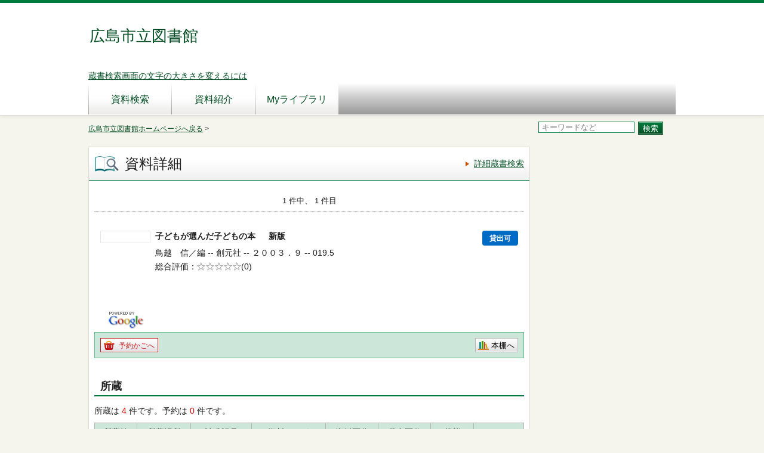

--- FILE ---
content_type: text/html;charset=UTF-8
request_url: http://www.library.city.hiroshima.jp/winj/opac/switch-detail-iccap.do?bibid=1100717978
body_size: 15306
content:












<!DOCTYPE html>
<HTML lang="ja">
<HEAD>
<meta charset="UTF-8">

<META name="ROBOTS" content="NONE" />
<meta name="robots" content="noindex"/>
<TITLE>資料詳細：広島市立図書館</TITLE>
<!--[if gt IE 7]><!-->



<link rel="stylesheet" href="/winj/css/pc/basic.css" media="screen">


<link rel="stylesheet" href="/winj/css/pc/jquery.autocomplete.css" media="screen" >
<!--<![endif]-->
<script src="/winj/script/pc/jquery.js"></script>
<script src="/winj/script/pc/run.js"></script>

<SCRIPT type="text/javascript">
<!--
document.addEventListener("keydown", function (e) {
	if ((e.which || e.keyCode) == 116){
		e.preventDefault();
	}
});
// -->
</SCRIPT>

</HEAD>

<BODY onload="init();">















<div id="header" role="banner">
<div class="inner">
<h1 id="hdg-site">広島市立図書館</h1>


<A href="javascript:w=window.open('http://www.library.city.hiroshima.jp/find/font.html','','scrollbars=yes,Width=700,Height=700');w.focus();">蔵書検索画面の文字の大きさを変えるには</a>


<div id="nav-global" role="navigation">
<ul class="col-7">










<li><a href="/winj/opac/search-detail.do" class="">資料検索</a></li>
<li><a href="/winj/opac/newly.do" class="">資料紹介</a></li>





<li><a href="/winj/opac/login.do?dispatch=/opac/mylibrary.do&amp;every=1" class="">Myライブラリ</a></li>









</ul>
</div>













</div>
</div>
















<script type="text/javascript" src="/winj/script/pc/jquery.autocomplete.js" ></script>

<SCRIPT type="text/javascript">
<!--

jQuery.noConflict();
jQuery(document).ready(
	function($){
		jQuery(function() {

			jQuery("*[name=txt_word]:text").autocomplete('/winj/opac/suggest.do?target=fulltext',{minChars:2});

		})
	}
);

var execFlag = 0;
function execSubSearch(){
	if(execFlag == 1){
		return false;
	}
	execFlag = 1;
	return true;
}
// -->
</SCRIPT>
<hr>
<ul id="nav-guide">
<li>

<a href="http://www.library.city.hiroshima.jp/">広島市立図書館ホームページへ戻る</a>&nbsp;&gt;


</li>


<li class="search-area">

<form name="SearchForm" method="post" action="/winj/opac/search-standard.do" onsubmit="return execSubSearch();" role="search">
<input type="text" name="txt_word" id="txt_word" value="" maxlength="128" class="w-70"  placeholder="キーワードなど" title="キーワード検索">
<input type="hidden" name="hid_word_column" value="fulltext">
<input type="hidden" name="submit_btn_searchEasy" value="search">
<input type="submit" name="submit_btn_searchEasy" value="検索" class="btn">
</form>

</li>
</ul>
<noscript>本サイトにはJavaScriptの利用を前提とした機能がございます。<br>お客様の環境では一部の機能がご利用いただけない可能性がございますので、ご了承ください。</noscript>













































<SCRIPT type="text/javascript">
<!--

function execPrint(connect) {
	var args = new Array();
	args[0] = window;
	args[1] = "/winj/JnlpServlet?jnlpname=print.jnlp&connecturl=" + connect;


	args[2] = "/winj/" + connect;




	var userAgent = window.navigator.userAgent.toLowerCase();
	if(userAgent.indexOf('trident') < 0) {
		showPrintDialog(connect);
	}else{
	var subWin = showModalDialog("/winj/opac/printdialog.do",args,"dialogHeight:100px;dialogWidth:300px");
	}


}
function dispEbook() {

	var bibid = document.BlankForm.bibid.value;


	var url = "/winj/opac/ebook.do?bibid=" + bibid;

	win = window.open(url,"ebook","");
}
function execReserveBasket(){
	document.BlankForm.submit_btn_reserve_basket.click();
}
function execVot(idx,vottp){
	document.BlankForm.idx.value=idx;
	document.BlankForm.hid_vottp.value=vottp;
	document.BlankForm.submit_btn_evaluate.click();
}
function execReview(){
	document.BlankForm.submit_btn_review_regist.click();
}
function execRevReport(idx){
	document.BlankForm.idx.value=idx;
	document.BlankForm.submit_btn_review_report.click();
}
function execReviewList(){
	document.BlankForm.submit_btn_review_list.click();
}
function execTagReport(){
	document.BlankForm.submit_btn_tag_report.click();
}
function execTag(){
	document.BlankForm.submit_btn_tag.click();
}
function execShelf(){
	document.BlankForm.submit_btn_shelf.click();
}

jQuery(document).ready(function(){
	jQuery('.holdisp').each(function(i, val){
		var count = parseInt(document.getElementById('count').textContent);
		var holCount = parseInt(document.getElementById('holCount').textContent);
		var lenCount = parseInt(document.getElementById('lenCount').textContent);
		if(count == holCount && lenCount < 1 && holCount != 0){
			if ("貸出中" == jQuery(this).children('span').text()) {
				jQuery(this).children('span').text("禁帯出");
			} else if ("かしだせません" == jQuery(this).children('span').text()) {
				jQuery(this).children('span').text("かしだせません");
			} else if ("On loan" == jQuery(this).children('span').text()) {
				jQuery(this).children('span').text("N/A");
			}
			jQuery(this).children('span').removeClass();
			jQuery(this).children('span').addClass('icon-others');
		}
	});
});



function init(){
	recommend();
}
var disp = "";
function recommend(){
	sendData = "";
	url = "/winj/opac/search-recommend.do";
	disp = "recommendList";
	execAjax(url,sendData);
}
function execAjax(url,data){
	httpObj = new XMLHttpRequest();
	httpObj.onreadystatechange = statusCheck;
	httpObj.open("POST",url,true);
	httpObj.setRequestHeader('Content-Type','application/x-www-form-urlencoded;');
	httpObj.send(data);
}
function statusCheck(){
	displayData();
}
function displayData(){
	if ((httpObj.readyState == 4) && (httpObj.status == 200)){
		var str=httpObj.responseText;
		if(str.indexOf("<!DOCTYPE html>") < 0){
			document.getElementById(disp).innerHTML = str;
		}else{
			document.getElementById(disp).innerHTML = 'セッションがタイムアウトしました。';
		}
	}
	else{

	}
}


// -->
</SCRIPT>

<style type="text/css">
 <!--
.btn-search{
    overflow:hidden;
    width: 20em;
    height: 20em;
    padding:0;
    margin:0;
    line-height:0;
}
.th-isbn{
    padding:0;
    margin:0;
    line-height:0;
    vertical-align:middle;
}
.td-isbn{
    padding:0;
    margin:0;
    line-height:0;
    vertical-align:top;
}
 --> 
</style>



<div id="contents" class="lyt-02">

<div id="main" role="main" class="detail">
<div class="hdg-lyt">
<h1 class="hdg-l1 icon-search-detail">資料詳細</h1>
<ul class="link-list-linear text">
<li><a href="/winj/opac/search-detail.do">詳細蔵書検索</a></li>










</ul>
</div>


















<form name="BlankForm" method="post" action="/winj/opac/book-detail.do">
<input type="hidden" name="hid_session" value="8A74D9E2878D6878C6DA254D0A3AABC3">
<input type="hidden" name="bibid" value="1100717978">
<input type="hidden" name="idx" value="">
<input type="hidden" name="hid_vottp" value="0">
<div style="display:none;">


<input type="submit" name="submit_btn_reserve_basket" value="予約かご">



<input type="submit" name="submit_btn_review_list" value="レビュー一覧">
<input type="submit" name="submit_btn_review_regist" value="レビュー登録">






<input type="submit" name="submit_btn_shelf" value="本棚">

</div>

<ul class="link-back-list-linear">
<li>

</li>
<li>








</li>
</ul>
<div class="nav-area">
<ul class="pager-02 top">

<li class="center">1 件中、 1 件目</li>
</ul>
</div>
<div class="lyt-indent">

<ul class="list-linear icon">


</ul>

<div class="lyt-image report state hook-tag">
<p class="link-image">
<span class="image">


<span class="image-edge"><img src="https://books.google.com/books/content?id=HwGqGQAACAAJ&printsec=frontcover&img=1&zoom=5" alt="" oncontextmenu="return false;" ondragstart="return false;"></span>


<span class="title">
子どもが選んだ子どもの本


　
新版

</span>
</span>












<span class="holdisp">



<span class="icon-borrow">貸出可</span>







</span>
<div id="count" style="display:none;">0</div>
<div id="holCount" style="display:none;">4</div>
<div id="lenCount" style="display:none;">0</div>




</p>
<div class="column info">
<p>
鳥越　信／編 --
創元社 --
２００３．９ --

019.5


</p>

<ul class="list-linear border">
<li>
<dl class="star-rating">
<dt>総合評価</dt>


<dd class="rate-0"><span>5段階評価の0.0</span></dd>
<dd>(0)</dd>
</dl>
</li>

</ul>









</div>
</div>


<span>&nbsp&nbsp<img src="/winj/img/pc/googleicon.png" style="width: 60px;" id="imgGoogle" alt=""></span>


</div>
<div class="box">
<ul class="list-linear handle">
<li class="group"><ul class="list-linear">









<li><a href="javascript:execReserveBasket()" class="btn-02 icon-reserve">予約かごへ</a></li>



</ul></li>
<li class="group-02">
<ul class="list-linear">

<li><a href="javascript:execShelf()" class="btn-02 icon-bookshelf">本棚へ</a></li>





</ul>
</li>
</ul>
</div>

<h2 class="hdg-l2-03">所蔵</h2>
<p>
所蔵は
<em class="em-02">4</em>
件です。予約は
<em class="em-02">0</em>
件です。
</p>

<table class="tbl-03 center vertical-middle">
<thead>
<tr>
<td>所蔵館</td>
<td>所蔵場所</td>
<td>請求記号</td>
<td>資料コード</td>
<td>資料区分</td>
<td>帯出区分</td>
<td>状態</td>

<td></td>

</tr>
</thead>
<tbody>


<tr>
<td>こども</td>
<td>
参児文

</td>
<td>ｼ/019/と/</td>
<td>2303032687</td>
<td>一般書</td>
<td>可能</td>
<td>





    
        
        利用可
    


</td>


<td><a href="../../iLisvirtual/?keycode=1&key=02&holcd=2303032687&count=7&type=2" target="_blank" class="btn-search"><IMG src="/winj/img/pc/icons/iLisvirtual6.png" width="50em" height="40em" alt="iLisvirtual" title="iLisvirtual"</a>
</td>

</tr>


<tr>
<td>安佐北</td>
<td>
一般

</td>
<td>/019/とり/</td>
<td>3303013203</td>
<td>一般書</td>
<td>可能</td>
<td>





    
        
        利用可
    


</td>


<td><a href="../../iLisvirtual/?keycode=1&key=03&holcd=3303013203&count=7&type=2" target="_blank" class="btn-search"><IMG src="/winj/img/pc/icons/iLisvirtual6.png" width="50em" height="40em" alt="iLisvirtual" title="iLisvirtual"</a>
</td>

</tr>


<tr>
<td>東区</td>
<td>
おはなし

</td>
<td>/019/とり/</td>
<td>4303040244</td>
<td>一般書</td>
<td>可能</td>
<td>





    
        
        利用可
    


</td>


<td><a href="../../iLisvirtual/?keycode=1&key=04&holcd=4303040244&count=7&type=2" target="_blank" class="btn-search"><IMG src="/winj/img/pc/icons/iLisvirtual6.png" width="50em" height="40em" alt="iLisvirtual" title="iLisvirtual"</a>
</td>

</tr>


<tr>
<td>安芸区</td>
<td>
児童

</td>
<td>/019/とり/</td>
<td>6303010742</td>
<td>一般書</td>
<td>可能</td>
<td>





    
        
        利用可
    


</td>


<td><a href="../../iLisvirtual/?keycode=1&key=06&holcd=6303010742&count=7&type=2" target="_blank" class="btn-search"><IMG src="/winj/img/pc/icons/iLisvirtual6.png" width="50em" height="40em" alt="iLisvirtual" title="iLisvirtual"</a>
</td>

</tr>

</tbody>
</table>
<p class="nav-top"><a href="#top">ページの先頭へ</a></p>




<h2 class="hdg-l2-03">館別所蔵</h2>
<table class="tbl-03">
<thead>
<tr>
<td class="w-25">館名</td>
<td class="w-25">所蔵数</td>
<td class="w-25">貸出中数</td>
<td class="w-25">貸出可能数</td>
</tr>
</thead>
<tbody>

<tr>
<td>こども</td>
<td>1</td>
<td>0</td>
<td>1</td>
</tr>

<tr>
<td>安佐北</td>
<td>1</td>
<td>0</td>
<td>1</td>
</tr>

<tr>
<td>東区</td>
<td>1</td>
<td>0</td>
<td>1</td>
</tr>

<tr>
<td>安芸区</td>
<td>1</td>
<td>0</td>
<td>1</td>
</tr>

</tbody>
</table>
<p class="nav-top"><a href="#top">ページの先頭へ</a></p>

<h2 class="hdg-l2-03">資料詳細</h2>
<table class="tbl-04">
<tbody>











































</div>


















<form name="BlankForm" method="post" action="/winj/opac/book-detail.do">
<input type="hidden" name="hid_session" value="8A74D9E2878D6878C6DA254D0A3AABC3">
<input type="hidden" name="bibid" value="1100717978">
<input type="hidden" name="idx" value="">
<input type="hidden" name="hid_vottp" value="0">






<tr>
<th class="w-25">タイトル</th>
<td>
子どもが選んだ子どもの本
</td>
</tr>













<tr>
<th>著者名</th>
<td>



<a href="/winj/opac/book-detail.do?searval=%E9%B3%A5%E8%B6%8A%E4%BF%A1&amp;searcol=author">鳥越　信</a>
／編
&nbsp;
</td>
</tr>











<tr>
<th>出版者</th>
<td>創元社</td>
</tr>



<tr>
<th>出版年</th>
<td>２００３．９</td>
</tr>



<tr>
<th>ページ数等</th>
<td>２９０ｐ</td>
</tr>



<tr>
<th>大きさ</th>
<td>１９ｃｍ</td>
</tr>




<tr>

<th>分類(9版)</th>
<td>



<a href="/winj/opac/book-detail.do?searval=019.5&amp;searcol=ndc">019.5</a>

&nbsp;
</td>
</tr>





<tr>

<th>分類(10版)</th>
<td>



<a href="/winj/opac/book-detail.do?searval=019.5&amp;searcol=ndc">019.5</a>

&nbsp;
</td>
</tr>





<tr>
<th>版表示</th>
<td>新版</td>
</tr>



<tr>
<th>内容紹介</th>
<td>子どもの本の主人公は子ども。子どもはきっとおもしろい本を知っているにちがいない。ずっと読みつがれてきて、現在も入手できる子どもの本のリストと楽しい解説を掲載。９０年刊に追補を加えた新版。</td>
</tr>







<tr>
<th>著者紹介</th>
<td>

１９２９年兵庫県生まれ。早稲田大学卒業。早稲田大学教授、大阪国際児童文学館総括専門員を経て、現在、聖和大学大学院教授。著書に「はじめて学ぶ日本の絵本史」など。&nbsp;
</td>
</tr>




<tr>
<th>内容注記</th>
<td>２５年以上読みつがれている子どもの本リスト：ｐ２１４～２７３</td>
</tr>







<tr>
<th>テーマ</th>
<td>



<a href="/winj/opac/book-detail.do?searval=%E5%85%90%E7%AB%A5%E5%9B%B3%E6%9B%B8&amp;searcol=subject">児童図書</a>

&nbsp;
</td>
</tr>









<tr class="th-isbn"><th class="th-isbn">

ISBN</th>


<td class="td-isbn" >

4-422-12055-7


<a href="https://ndlsearch.ndl.go.jp/api/openurl?isbn=4422120557" target="_blank" class="btn-search"><IMG src="/winj/img/pc//icons/ndlsearch.png" width="20em" height="20em" alt="国立国会図書館" title="国立国会図書館"></a>
<a href="http://api.calil.jp/openurl?rft.isbn=4422120557" target="_blank" class="btn-search"><IMG src="/winj/img/pc//icons/calilsearch.png" width="20em" height="20em" alt="カーリル" title="カーリル"></a>
<a href="http://books.google.com/books?vid=ISBN4422120557" target="_blank" class="btn-search"><IMG src="/winj/img/pc//icons/googlesearch.png" width="20em" height="20em" alt="GoogleBooks" title="GoogleBooks"></a>




</td>

</tr>



<tr>
<th>定価</th>
<td>￥１６００</td>
</tr>



<tr>
<th>本体価格</th>
<td>￥１６００</td>
</tr>





<tr>
<th>特定資料種別</th>
<td>図書</td>
</tr>







<tr>
<th>URL</th>
<td>https://www.library.city.hiroshima.jp/winj/opac/switch-detail.do?bibid=1100717978</td>
</tr>



</form>




</tbody>
</table>


<p class="nav-top"><a href="#top">ページの先頭へ</a></p>





</form>


</div>

<hr>

<div id="sub">


<div id="recommendList"></div>



</div>

<hr>
</div>






<div id="footer">
<div class="inner">



<p id="copyright" role="contentinfo">Copyright © 2009-2024 Hiroshima City Library All rights reserved.</p>


</div>
</div>

</BODY>
</HTML>


--- FILE ---
content_type: text/css
request_url: http://www.library.city.hiroshima.jp/winj/css/pc/basic.css
body_size: 136360
content:
@charset "UTF-8";
.icons-sprite,
.hdg-l2.icon-book:after,
.hdg-l2.icon-tag:after,
.hdg-l2-02.icon-new-03 > .icon-text:after,
.list-selected a:after,
.box-search > .search-area .btn:after,
.icon-rank-01:after,
.icon-rank-02:after,
.icon-rank-03:after,
.tag-name .icon-tag:after,
.tbl-03.tag .icon-tag:after,
.box-btn.registry .icon-tag:after,
.hdg-l2-04 .icon-tag:after,
.hdg-lyt.tag .icon-tag:after,
.tag-name.icon-tag:after,
.tbl-03.tag.icon-tag:after,
.box-btn.registry.icon-tag:after,
.hdg-l2-04.icon-tag:after,
.icon-tag.hdg-lyt.tag:after,
.icon-up:before,
.hdg-l1.icon-search-detail:after,
.hdg-l1.icon-best-circulation:after,
.hdg-l1.icon-best-reservation:after,
.hdg-l1.icon-new-03:after,
.hdg-l1.icon-recommend-02:after,
.hdg-l1.icon-search-category:after,
.hdg-l1.icon-reference:after,
.hdg-l1.icon-news:after,
.hdg-l1.icon-change-user-info:after,
.hdg-l1.icon-book-card:after,
.hdg-l1.icon-calendar:after,
.hdg-l1.icon-my-library:after,
.btn-list-02 > li > a.icon-book:after,
.btn-list-02 > li > span.icon-book:after,
.btn-list-02 > li label > a.icon-book:after,
.btn-list-02 > li label > span.icon-book:after,
.btn-list-02 > li > a.icon-status-borrow:after,
.btn-list-02 > li > span.icon-status-borrow:after,
.btn-list-02 > li label > a.icon-status-borrow:after,
.btn-list-02 > li label > span.icon-status-borrow:after,
.btn-list-02 > li > a.icon-history:after,
.btn-list-02 > li > span.icon-history:after,
.btn-list-02 > li label > a.icon-history:after,
.btn-list-02 > li label > span.icon-history:after,
.btn-list-02 > li > a.icon-status-reservation:after,
.btn-list-02 > li > span.icon-status-reservation:after,
.btn-list-02 > li label > a.icon-status-reservation:after,
.btn-list-02 > li label > span.icon-status-reservation:after,
.btn-list-02 > li > a.icon-request:after,
.btn-list-02 > li > span.icon-request:after,
.btn-list-02 > li label > a.icon-request:after,
.btn-list-02 > li label > span.icon-request:after,
.btn-list-02 > li > a.icon-review:after,
.btn-list-02 > li > span.icon-review:after,
.btn-list-02 > li label > a.icon-review:after,
.btn-list-02 > li label > span.icon-review:after,
/* L14 ADD START */
.btn-list-02 > li > a.icon-ebook:after,
.btn-list-02 > li > span.icon-ebook:after,
.btn-list-02 > li label > a.icon-ebook:after,
.btn-list-02 > li label > span.icon-ebook:after,
/* L14 ADD END */
.btn-list-02 > li > a.icon-box-reservation:after,
.btn-list-02 > li > span.icon-box-reservation:after,
.btn-list-02 > li label > a.icon-box-reservation:after,
.btn-list-02 > li label > span.icon-box-reservation:after,
.btn-list-02 > li > a.icon-tag:after,
.btn-list-02 > li > span.icon-tag:after,
.btn-list-02 > li label > a.icon-tag:after,
.btn-list-02 > li label > span.icon-tag:after,
.btn-02.icon-rss:after,
.btn-02.icon-popup:after,
.btn-02.icon-rec-config:before,
.btn-02.icon-rec-config:after,
.btn-02.icon-bookshelf:after,
.btn-02.icon-tag:after,
.btn-02.icon-review:after,
.btn-02.icon-good:after,
.btn-02.icon-no-good:after,
.btn-02.icon-map:after,
.btn-02.icon-notice:after,
.btn-02.icon-change:after,
.btn-02.icon-reserve:after,
.btn-02.icon-delete:after,
.btn-02.icon-copy:after,
.btn-02.icon-transfert:after,	/* L9 ADD */
.btn-02.icon-view-bookshelf:after,
.btn-02.icon-view-bookshelf.current:after,
.btn-02.icon-view-list:after,
.btn-02.icon-view-list.current:after,
.btn-02.icon-close:after,
.link .icon-infelicity:after,
.link-list-linear .icon-infelicity:after,
.box-sub-02 [class*="box-hdg"].icon-profile:after,
.box-sub-02 [class*="box-hdg"].icon-mail:after,
.box-sub-02 [class*="box-hdg"].icon-book:after,
.box-sub-02 [class*="box-hdg"].icon-pertinent:after{
background:url('/winj/img/pc/icons-s73f4ed3ae2.png') no-repeat;
}

/* ----------------------------------------------------------------

    01. Normalize

----------------------------------------------------------------- */
/* normalize.css v2.1.0 | MIT License | git.io/normalize */
/* ----------------------------------------------------------------
    HTML5 display definitions
----------------------------------------------------------------- */
article,
aside,
details,
figcaption,
figure,
footer,
header,
hgroup,
main,
nav,
section,
summary{
display:block;
}

audio,
canvas,
video{
display:inline-block;
}

audio:not([controls]){
display:none;
height:0;
}

[hidden]{
display:none;
}

/* ----------------------------------------------------------------
    Base
----------------------------------------------------------------- */
html{
margin:0;
padding:0;
-webkit-text-size-adjust:100%;
-ms-text-size-adjust:100%;
}

html,
button,
input,
select,
textarea{
font-family:'\30e1\30a4\30ea\30aa',Meiryo,'\30D2\30E9\30AE\30CE\89D2\30B4\20\50\72\6F\20\57\33','Hiragino Kaku Gothic Pro','\FF2D\FF33\20\FF30\30B4\30B7\30C3\30AF','MS PGothic',sans-serif;
}

body{
margin:0;
padding:0;
line-height:1.42857;
font-size:87.5%;
}

hr{
display:none;
}

/* ----------------------------------------------------------------
    Links
----------------------------------------------------------------- */
a:link{
color:#004d22;
}
a:visited{
color:#004d23;
}
a:active,
a:hover{
outline:0;
text-decoration:none;
}

/* ----------------------------------------------------------------
    Typography
----------------------------------------------------------------- */
h1,
h2,
h3,
h4,
h5,
h6{
margin:0;
padding:0;
font-weight:bold;
font-size:92.85714%;
}

p{
margin:0 0 10px;
}

abbr[title]{
border-bottom:1px dotted;
}

b,
strong{
font-weight:bold;
}

em{
font-style:normal;
}

dfn{
font-style:italic;
}

hr{
-moz-box-sizing:content-box;
box-sizing:content-box;
height:0;
}

mark{
background:#ff0;
color:#000;
}

code,
kbd,
pre,
samp{
font-family:monospace, serif;
font-size:1em;
}

pre{
white-space:pre-wrap;
}

q{
quotes:"\201C" "\201D" "\2018" "\2019";
}

small{
font-size:80%;
}

sub,
sup{
font-size:75%;
line-height:0;
position:relative;
vertical-align:baseline;
}

sup{
top:-0.5em;
}

sub{
bottom:-0.25em;
}

/* ----------------------------------------------------------------
    List
----------------------------------------------------------------- */
ul,
ol,
dl{
list-style:none;
margin:0;
padding:0;
}

dd{
margin:0;
}

/* ----------------------------------------------------------------
    Embedded content
----------------------------------------------------------------- */
img{
border:0;
}

svg:not(:root){
overflow:hidden;
}

/* ----------------------------------------------------------------
    Figures
----------------------------------------------------------------- */
figure{
margin:0;
}

/* ----------------------------------------------------------------
    Forms
----------------------------------------------------------------- */
fieldset{
border:0;
margin:0 2px;
padding:0.35em 0.625em 0.75em;
display:inline-block;
}

legend{
border:0;
padding:0;
display:none;
}

button,
input,
select,
textarea{
font-family:inherit;
font-size:100%;
margin:0;
}

button,
input{
line-height:normal;
}

button,
select{
text-transform:none;
}

button,
html input[type="button"],
input[type="reset"],
input[type="submit"]{
-webkit-appearance:button;
cursor:pointer;
}

button[disabled],
html input[disabled]{
cursor:default;
}

input[type="checkbox"],
input[type="radio"]{
box-sizing:border-box;
padding:0;
}

input[type="search"]{
-webkit-appearance:textfield;
-moz-box-sizing:content-box;
-webkit-box-sizing:content-box;
box-sizing:content-box;
}

input[type="search"]::-webkit-search-cancel-button,
input[type="search"]::-webkit-search-decoration{
-webkit-appearance:none;
}

button::-moz-focus-inner,
input::-moz-focus-inner{
border:0;
padding:0;
}

@-moz-document url-prefix() {
  button:focus{
outline:thin dotted;
}
}

textarea{
overflow:auto;
vertical-align:top;
}

/* ----------------------------------------------------------------
    Tables
----------------------------------------------------------------- */
table{
margin:0 0 10px;
padding:0;
border-spacing:0;
border-collapse:collapse;
width:100%;
font-size:inherit;
}
table p,
table ul,
table ol,
table dl,
table table{
margin-top:0;
margin-bottom:8px;
}
table th,
table td{
font-weight:normal;
}
table tbody th,
table tbody td{
vertical-align:top;
}

/* ----------------------------------------------------------------

    02. Extends

----------------------------------------------------------------- */
/* ----------------------------------------------------------------
    clearfix
----------------------------------------------------------------- */
.clear:after,
#nav-global ul:after,
#nav-guide:after,
#contents:after,
.hdg-lyt.tag:after,
.hdg-lyt.classification:after,
.hdg-lyt-03:after,
.list-rank:after,
.list-linear:after,
.list-def:after,
.list-def-02:after,
.list-bookshelf:after,
.list-book > li:after,
.list-tag > li:after,
.list-book .report > .info:after,
.list-book.result:after,
.list-tag .report:after,
.link-list-linear:after,
.link-back-list-linear:after,
.btn-list-02.affix-checkbox li:after,
.btn-list-02:after,
#main #box-login > .inner dl:after,
.box-02.result:after,
.box-review > .inner > .info:after,
.box-search .search-list:after,
.lyt-image:after,
.col-2:after,
/*.col-4:after,*//* L10PTF201712 DEL */
.calendar-area .list-calendar-icon:after,
.nav-area:after,
.pager:after,
.pager-02:after,
.handle .switch-view ul:after,
.handle .switch-view:after,
.ui-star-rating ul:after,
.report .info .star-rating:after{
display:block;
clear:both;
content:"";
}

/* ----------------------------------------------------------------
    pseudo
----------------------------------------------------------------- */
#nav-global ul li a:hover:before,
#nav-global ul li a:hover:after,
#nav-global ul li a:active:before,
#nav-global ul li a:active:after,
#nav-global ul li a.current:before,
#nav-global ul li a.current:after,
.hdg-l2[class*="icon-"]:after,
.list-bookshelf > li:nth-child(3n+1):after,
.list-bookshelf > li:nth-child(3n+1) .thumbnail:after,
.btn-02.balloon span:after,
.btn-02.balloon:before,
.btn-02.icon-dummy:after,
.calendar-area .list-calendar-icon > li:after,
.list-tree li:last-child:after,
.list-tree li > .child li:first-child:after{
display:block;
position:absolute;
content:"";
}

/* ----------------------------------------------------------------
    list-bullet
----------------------------------------------------------------- */
.list-bullet > li{
position:relative;
padding:0 0 0 15px;
}

.list-bullet > li:after,
.list-def.bullet > dt:before{
top:0.45em;
left:0;
width:6px;
height:6px;
border-radius:3px;
-webkit-background-clip:padding;
-moz-background-clip:padding;
background-clip:padding-box;
background:#cc4e00;
}

/* ----------------------------------------------------------------
    link-arrow
----------------------------------------------------------------- */
.link a,
.link-list > li a,
.link-list-linear > li a,
.box-search .search-list li a{
position:relative;
padding:0 0 0 14px;
}

.link-back a,
.link-back-list > li a,
.link-back-list-linear > li a{
position:relative;
padding:0 0 0 14px;
}

.nav-top a{
position:relative;
padding:0 0 0 14px;
}

.link a:after,
.link-list > li a:after,
.link-list-linear > li a:after,
.box-search .search-list li a:after,
.hdg-lyt-02 > .nav-hdg > .next a:after,
.hdg-lyt-calendar .next .btn-02:after,
.pager .next a:after,
.pager .next span:after,
.pager-02 .next a:after,
.list-tree li > .child.terminal > li a:after,
.link-back a:after,
.link-back-list > li a:after,
.link-back-list-linear > li a:after,
.hdg-lyt-02 > .nav-hdg > .prev a:after,
.hdg-lyt-calendar .prev .btn-02:after,
.pager .prev a:after,
.pager .prev span:after,
.pager-02 .prev a:after,
.nav-top a:after,
.btn-02.balloon span:after,
.btn-02.balloon:before{
top:0.35em;
left:0;
width:0;
height:0;
}

.link a:after,
.link-list > li a:after,
.link-list-linear > li a:after,
.box-search .search-list li a:after,
.hdg-lyt-02 > .nav-hdg > .next a:after,
.hdg-lyt-calendar .next .btn-02:after,
.pager .next a:after,
.pager .next span:after,
.pager-02 .next a:after,
.list-tree li > .child.terminal > li a:after{
border-top:4px solid transparent;
border-bottom:4px solid transparent;
border-left:6px solid #cc4e00;
}

.link-back a:after,
.link-back-list > li a:after,
.link-back-list-linear > li a:after,
.hdg-lyt-02 > .nav-hdg > .prev a:after,
.hdg-lyt-calendar .prev .btn-02:after,
.pager .prev a:after,
.pager .prev span:after,
.pager-02 .prev a:after{
border-top:4px solid transparent;
border-bottom:4px solid transparent;
border-right:6px solid #cc4e00;
}

.nav-top a:after{
top:0.5em;
border-bottom:6px solid #cc4e00;
border-right:4px solid transparent;
border-left:4px solid transparent;
}

/* ----------------------------------------------------------------
    icon-base
----------------------------------------------------------------- */
.icon-new,
.icon-best,
.icon-recommend,
.icon-reserveExist,
.icon-delay,
.icon-available,
.icon-compendium,
.icon-rank-01,
.icon-rank-02,
.icon-rank-03{
display:block;
line-height:1;
-moz-box-sizing:border-box;
box-sizing:border-box;
padding:1px 0 0 0;
font-size:71.42857%;
text-align:center;
}

.icon-lent,
.icon-borrow,
.icon-others{
display:block;
width:60px;
-moz-box-sizing:border-box;
box-sizing:border-box;
padding:3px 5px 1px;
border:2px solid;
border-radius:4px;
-webkit-background-clip:padding;
-moz-background-clip:padding;
background-clip:padding-box;
font-size:85.71429%;
text-align:center;
word-wrap:break-word;
}

/* ----------------------------------------------------------------
    icon-toggle
----------------------------------------------------------------- */
.list-facet .list-hdg a:before,
.list-tree li a:before,
.list-facet .list-hdg a:after,
.list-tree li a:after{
top:50%;
background:#cc4e00;
}
.list-facet .list-hdg a:before,
.list-tree li a:before{
left:15px;
height:10px;
width:2px;
margin-top:-5px;
}
.list-facet .list-hdg a:after,
.list-tree li a:after{
left:11px;
width:10px;
height:2px;
margin-top:-1px;
}

/* ----------------------------------------------------------------

    03. Layout

----------------------------------------------------------------- */
/* ----------------------------------------------------------------
    base
----------------------------------------------------------------- */
body{
color:#1f1f1f;
background-color:#f5f4ed;
}

/* ----------------------------------------------------------------
    header
----------------------------------------------------------------- */
#header{
border-top:5px solid #007c3e;
border-bottom:1px solid #deddd8;
-webkit-box-shadow:0 0 7px rgba(0, 0, 0, 0.13);
box-shadow:0 0 7px rgba(0, 0, 0, 0.13);
background:#fff;
}
#header > .inner{
position:relative;
width:984px;
margin:0 auto;
}

/* ----------------------------------------------------------------
    nav-global
----------------------------------------------------------------- */
#nav-global{
border-bottom:1px solid #fff;
background-color:#fff;
background-image:url('[data-uri]');
background-size:100%;
background-image:-webkit-gradient(linear, 50% 100%, 50% 0%, color-stop(0%, #999999), color-stop(55%, #cfcfcf), color-stop(95%, #ffffff), color-stop(100%, #ffffff));
background-image:-webkit-linear-gradient(bottom, #999999 0%, #cfcfcf 55%, #ffffff 95%, #ffffff 100%);
background-image:-moz-linear-gradient(bottom, #999999 0%, #cfcfcf 55%, #ffffff 95%, #ffffff 100%);
background-image:-ms-linear-gradient(bottom, #999999 0%, #cfcfcf 55%, #ffffff 95%, #ffffff 100%);
background-image:linear-gradient(bottom, #999999 0%, #cfcfcf 55%, #ffffff 95%, #ffffff 100%);
font-size:114.28571%;
text-align:center;
}
#nav-global ul li{
float:left;
-moz-box-sizing:border-box;
box-sizing:border-box;
padding:0 1px 0 0;
}
#nav-global ul li:first-child{
padding-left:1px;
}
#nav-global ul li a{
display:block;
position:relative;
padding:19px 5px 14px;
background-color:#fff;
background-image:url('[data-uri]');
background-size:100%;
background-image:-webkit-gradient(linear, 50% 100%, 50% 0%, color-stop(0%, #ebeae9), color-stop(50.34%, rgba(255, 255, 255, 0.5)), color-stop(100%, rgba(255, 255, 255, 0)));
background-image:-webkit-linear-gradient(bottom, #ebeae9 0%, rgba(255, 255, 255, 0.5) 50.34%, rgba(255, 255, 255, 0) 100%);
background-image:-moz-linear-gradient(bottom, #ebeae9 0%, rgba(255, 255, 255, 0.5) 50.34%, rgba(255, 255, 255, 0) 100%);
background-image:-ms-linear-gradient(bottom, #ebeae9 0%, rgba(255, 255, 255, 0.5) 50.34%, rgba(255, 255, 255, 0) 100%);
background-image:linear-gradient(bottom, #ebeae9 0%, rgba(255, 255, 255, 0.5) 50.34%, rgba(255, 255, 255, 0) 100%);
text-decoration:none;
}
#nav-global ul li a:hover,
#nav-global ul li a:active,
#nav-global ul li a.current{
background:#fff;
padding-bottom:11px;
border-bottom:3px solid #007c3e;
color:#4c4c4c;
}
#nav-global ul li a:hover:before,
#nav-global ul li a:hover:after,
#nav-global ul li a:active:before,
#nav-global ul li a:active:after,
#nav-global ul li a.current:before,
#nav-global ul li a.current:after{
bottom:-3px;
width:1px;
height:3px;
background:#fff;
}
#nav-global ul li a:hover:before,
#nav-global ul li a:active:before,
#nav-global ul li a.current:before{
left:0;
}
#nav-global ul li a:hover:after,
#nav-global ul li a:active:after,
#nav-global ul li a.current:after{
right:0;
}
#nav-global .col-1 li{
width:100%;
}
#nav-global .col-2-tab li{/* L10PTF201712 CHG col-2 -> col-2-tab */
width:50%;
}
#nav-global .col-3 li{
width:33.33333%;
}
#nav-global .col-4 li{
width:25%;
}
#nav-global .col-5 li{
width:20%;
}
#nav-global .col-6 li{
width:16.66667%;
}
#nav-global .col-7 li{
width:141px;
}
#nav-global .col-7 li:first-child,
#nav-global .col-7 li:first-child + li,
#nav-global .col-7 li:first-child + li + li{
width:140px;
}
#nav-global .col-8 li{
width:12.5%;
}

/* ----------------------------------------------------------------
    box-utility
----------------------------------------------------------------- */
#box-utility{
position:absolute;
top:20px;
right:0;
padding:10px;
border:1px solid #dbdacb;
-moz-box-sizing:border-box;
box-sizing:border-box;
border-radius:4px;
-webkit-background-clip:padding;
-moz-background-clip:padding;
background-clip:padding-box;
background-color:#f5f4ed;
}
#box-utility .list-linear{
text-align:right;
margin:10px 0 0;
}
#box-utility .list-linear:first-child{
margin-top:0;
}
#box-utility .list-linear li{
margin-left:10px;
padding-left:15px;
border-left:1px solid #b3b3b3;
}
#box-utility .list-linear li:first-child{
margin-left:0;
padding-left:0;
border-left:none;
}

/* ----------------------------------------------------------------
    nav-guide
----------------------------------------------------------------- */
#nav-guide{
width:984px;
line-height:1.25;
margin:10px auto;
-moz-box-sizing:border-box;
box-sizing:border-box;
font-size:85.71429%;
}
#nav-guide li{
float:left;
padding:5px 0 0;
}
#nav-guide .search-area{
float:right;
width:230px;
line-height:1.23077;
padding-top:0;
font-size:108.33333%;
}
#nav-guide .search-area input[type=text]{
vertical-align:top;
width:181px;
margin:0 2px 0 0;
padding:1px 5px;
-moz-box-sizing:border-box;
box-sizing:border-box;
border:1px solid #007c3e;
}
#nav-guide .search-area .btn{
padding:2px 7px 0;
border:1px solid #004d22;
background-color:#007c3e;
-webkit-box-shadow:inset 0 0 0 1px rgba(252, 252, 252, 0.4);
box-shadow:inset 0 0 0 1px rgba(252, 252, 252, 0.4);
background-image:url('[data-uri]');
background-size:100%;
background-image:-webkit-gradient(linear, 50% 100%, 50% 0%, color-stop(0%, #004d22), color-stop(100%, #007c3e));
background-image:-webkit-linear-gradient(bottom, #004d22 0%, #007c3e 100%);
background-image:-moz-linear-gradient(bottom, #004d22 0%, #007c3e 100%);
background-image:-ms-linear-gradient(bottom, #004d22 0%, #007c3e 100%);
background-image:linear-gradient(bottom, #004d22 0%, #007c3e 100%);
}
#nav-guide .search-area .btn:hover,
#nav-guide .search-area .btn:active{
background-image:url('[data-uri]');
background-size:100%;
background-image:-webkit-gradient(linear, 50% 0%, 50% 100%, color-stop(0%, #004d22), color-stop(100%, #007c3e));
background-image:-webkit-linear-gradient(top, #004d22 0%, #007c3e 100%);
background-image:-moz-linear-gradient(top, #004d22 0%, #007c3e 100%);
background-image:-ms-linear-gradient(top, #004d22 0%, #007c3e 100%);
background-image:linear-gradient(top, #004d22 0%, #007c3e 100%);
}
#nav-guide + #contents{
margin-top:0;
}

#nav-guide .help{
padding-top:0;
float:right;
font-size:108.33333%;
}

/* ----------------------------------------------------------------
    contents
----------------------------------------------------------------- */
#contents{
width:984px;
margin:20px auto 27px;
}
#contents > .hdg-lyt{
float:left;
width:740px;
-moz-box-sizing:border-box;
box-sizing:border-box;
padding:0 9px;
border-right:1px solid #dbdacb;
border-left:1px solid #dbdacb;
}
#contents > .hdg-lyt [class*="hdg-l1"]{
margin-top:0;
margin-bottom:0;
}
#contents > .hdg-lyt .text{
right:20px;
}

/* ----------------------------------------------------------------
    main
----------------------------------------------------------------- */
#main{
float:right;
width:740px;
padding:0 9px 15px;
border:1px solid #dbdacb;
-moz-box-sizing:border-box;
box-sizing:border-box;
background:#fff;
}

/* ----------------------------------------------------------------
    sub
----------------------------------------------------------------- */
#sub{
float:left;
width:230px;
}

/* ----------------------------------------------------------------
    layout pattern
----------------------------------------------------------------- */
/* .lyt-02
----------------------------------------------- */
.lyt-02 #main{
float:left;
}
.lyt-02 #sub{
float:right;
}

/* .lyt-03
----------------------------------------------- */
.lyt-03 #main{
width:984px;
}

/* .lyt-04
----------------------------------------------- */
.lyt-04 #main{
float:left;
}
.lyt-04 #sub{
float:right;
}
.lyt-04 > .box-btn,
.lyt-04 > form > .box-btn{
position:relative;
float:left;
top:-1px;
width:740px;
margin:-1px 0 0;
border:1px solid #dbdacb;
border-top:none;
-moz-box-sizing:border-box;
box-sizing:border-box;
}

/* .lyt-top
----------------------------------------------- */
.lyt-top #box-login{
float:left;
width:230px;
}
.lyt-top #box-login + .section{
float:right;
width:740px;
padding:0 9px 15px;
}
.lyt-top .section{
margin:0 0 15px;
padding:0 9px 15px;
border:1px solid #b2b2b2;
-moz-box-sizing:border-box;
box-sizing:border-box;
background:#fff;
}
.lyt-top .section > .hdg-lyt:first-child .hdg-l1,
.lyt-top .section > .hdg-l1:first-child{
margin-top:0;
border-top:none;
}
.lyt-top .section *:last-child{
margin-bottom:0;
}
.lyt-top .section .search-area .btn{
letter-spacing:3px;
}
.lyt-top #main{
padding:0;
border:none;
background:none;
}

/* ----------------------------------------------------------------
    footer
----------------------------------------------------------------- */
#footer{
border-top:1px solid #b3b3b3;
background:#007c3e;
}
#footer > .inner{
width:984px;
margin:0 auto;
color:#fff;
}

#copyright{
line-height:1.25;
margin:0;
padding:9px 0 7px;
font-size:85.71429%;
text-align:right;
}

/* ----------------------------------------------------------------

    04. Modules

----------------------------------------------------------------- */
/* ----------------------------------------------------------------
    headings
----------------------------------------------------------------- */
/* #hdg-site
----------------------------------------------- */
#hdg-site{
padding:37px 0 39px 2px;
color:#004d22;
font-weight:normal;
font-size:185.71429%;
}

/* .hdg-l1
----------------------------------------------- */
.hdg-l1{
position:relative;
margin:20px -9px 15px;
padding:11px 25px 10px 10px;
border-top:1px solid #e6e6e6;
border-bottom:1px solid #007c3e;
background-color:#fff;
background-image:url('[data-uri]');
background-size:100%;
background-image:-webkit-gradient(linear, 50% 100%, 50% 0%, color-stop(0%, #ebebeb), color-stop(0%, #efefef), color-stop(61.84%, rgba(255, 255, 255, 0.38)), color-stop(100%, rgba(255, 255, 255, 0)));
background-image:-webkit-linear-gradient(bottom, #ebebeb 0%, #efefef 0%, rgba(255, 255, 255, 0.38) 61.84%, rgba(255, 255, 255, 0) 100%);
background-image:-moz-linear-gradient(bottom, #ebebeb 0%, #efefef 0%, rgba(255, 255, 255, 0.38) 61.84%, rgba(255, 255, 255, 0) 100%);
background-image:-ms-linear-gradient(bottom, #ebebeb 0%, #efefef 0%, rgba(255, 255, 255, 0.38) 61.84%, rgba(255, 255, 255, 0) 100%);
background-image:linear-gradient(bottom, #ebebeb 0%, #efefef 0%, rgba(255, 255, 255, 0.38) 61.84%, rgba(255, 255, 255, 0) 100%);
font-weight:normal;
font-size:171.42857%;
}
.hdg-l1[class*="icon-"]{
padding-left:60px;
}

/* .hdg-l1-02
----------------------------------------------- */
.hdg-l1-02{
line-height:1;
margin:20px -9px 15px;
padding:16px 25px 15px 10px;
border-top:1px solid #e6e6e6;
border-bottom:1px solid #007c3e;
background-color:#fff;
background-image:url('[data-uri]');
background-size:100%;
background-image:-webkit-gradient(linear, 50% 100%, 50% 0%, color-stop(0%, #ebebeb), color-stop(0%, #efefef), color-stop(61.84%, rgba(255, 255, 255, 0.38)), color-stop(100%, rgba(255, 255, 255, 0)));
background-image:-webkit-linear-gradient(bottom, #ebebeb 0%, #efefef 0%, rgba(255, 255, 255, 0.38) 61.84%, rgba(255, 255, 255, 0) 100%);
background-image:-moz-linear-gradient(bottom, #ebebeb 0%, #efefef 0%, rgba(255, 255, 255, 0.38) 61.84%, rgba(255, 255, 255, 0) 100%);
background-image:-ms-linear-gradient(bottom, #ebebeb 0%, #efefef 0%, rgba(255, 255, 255, 0.38) 61.84%, rgba(255, 255, 255, 0) 100%);
background-image:linear-gradient(bottom, #ebebeb 0%, #efefef 0%, rgba(255, 255, 255, 0.38) 61.84%, rgba(255, 255, 255, 0) 100%);
font-weight:normal;
font-size:171.42857%;
}
.hdg-l1-02 > span{
display:block;
padding:0 0 0 10px;
border-left:5px solid #007c3e;
}

/* .hdg-l2
----------------------------------------------- */
.hdg-l2{
position:relative;
padding:0 0 0 50px;
font-weight:normal;
font-size:157.14286%;
}
.hdg-l2[class*="icon-"]:after{
position:absolute;
top:50%;
}
.hdg-l2.icon-book:after{
left:13px;
overflow:hidden;
height:27px;
width:31px;
margin-top:-13.5px;
background-position:0 0;
}
.hdg-l2.icon-tag:after{
left:5px;
overflow:hidden;
height:36px;
width:40px;
margin-top:-18px;
background-position:0 -365px;
}

/* .hdg-l2-02
----------------------------------------------- */
.hdg-l2-02{
position:relative;
margin:0 0 15px;
padding:5px 7px 4px;
border-top:3px solid #5cbc87;
background:#cce6d9;
font-weight:normal;
font-size:114.28571%;
}
.hdg-l2-02 > .date{
display:block;
font-size:87.5%;
}
.hdg-l2-02[class*="icon-"] > [class*="icon-"]{
display:block;
position:absolute;
top:50%;
color:#cce6d9;
}
.hdg-l2-02.icon-new-03{
padding-left:70px;
}
.hdg-l2-02.icon-new-03 > .icon-text{
left:7px;
width:48px;
height:44px;
overflow:hidden;
margin-top:-22px;
padding:0 0 0 3px;
}
.hdg-l2-02.icon-new-03 > .icon-text:after{
overflow:hidden;
height:44px;
width:48px;
margin-top:-22px;
background-position:0 -70px;
}
.hdg-l2-02.icon-new-03 > .icon-text > span{
position:relative;
z-index:-1;
}

/* .hdg-l2-03
----------------------------------------------- */
.hdg-l2-03,
.hdg-lyt-03{
margin:35px 0 15px;
padding:0 10px 2px;
border-bottom:2px solid #007c3e;
font-weight:bold;
font-size:128.57143%;
}

/* .hdg-l2-04
----------------------------------------------- */
.hdg-l2-04,
.hdg-lyt.tag{
position:relative;
top:1px;
margin:20px 0 0;
padding:6px 3px 4px;
border:1px solid #d0caca;
border-bottom:2px solid #007c3e;
font-weight:bold;
background:#cce6d9;
}

/* .hdg-l3
----------------------------------------------- */
.hdg-l3{
position:relative;
margin:30px 0 10px;
padding:0 0 0 14px;
font-size:107.14286%;
}
.hdg-l3:after{
top:6px;
left:1px;
width:7px;
height:7px;
background:#cc4e00;
}

/* .hdg-l6
----------------------------------------------- */
.hdg-l6{
margin:0 0 10px;
}

/* .hdg-lyt
----------------------------------------------- */
.hdg-lyt{
position:relative;
}
.hdg-lyt .hdg-l1{
padding-right:78px;
}
.hdg-lyt .icon-hdg{
position:absolute;
margin-bottom:0;
top:50%;
right:0;
margin-top:-0.85em;
}
.hdg-lyt .text{
position:absolute;
top:50%;
right:0;
margin-top:-0.7em;
}
.hdg-lyt .text.link{
font-size:92.85714%;
}
.hdg-lyt.tag .hdg-l2-04,
.hdg-lyt.tag .hdg-lyt.tag{
float:left;
margin:0;
border:none;
background:none;
}
.hdg-lyt.tag .hdg-l2-04 + .search-area,
.hdg-lyt.tag .hdg-lyt.tag + .search-area{
float:right;
}
.hdg-lyt.tag .hdg-l2-04 + .search-area input[type=text],
.hdg-lyt.tag .hdg-lyt.tag + .search-area input[type=text]{
vertical-align:top;
width:300px;
margin:0 2px 0 0;
padding:1px 5px;
-moz-box-sizing:border-box;
box-sizing:border-box;
border:1px solid #004d22;
font-size:92.85714%;
}
.hdg-lyt.tag .hdg-l2-04 + .search-area [class*="btn"],
.hdg-lyt.tag .hdg-lyt.tag + .search-area [class*="btn"]{
width:60px;
-moz-box-sizing:border-box;
box-sizing:border-box;
font-size:92.85714%;
}
.hdg-lyt *:last-child{
margin-bottom:0;
}
.hdg-lyt.classification{
width:776px;
overflow:hidden;
-moz-box-sizing:border-box;
box-sizing:border-box;
margin:0 0 15px;
padding:16px 25px 15px 10px;
border-top:1px solid #e6e6e6;
border-bottom:1px solid #007c3e;
background-color:#fff;
background-image:url('[data-uri]');
background-size:100%;
background-image:-webkit-gradient(linear, 50% 100%, 50% 0%, color-stop(0%, #ebebeb), color-stop(0%, #efefef), color-stop(61.84%, rgba(255, 255, 255, 0.38)), color-stop(100%, rgba(255, 255, 255, 0)));
background-image:-webkit-linear-gradient(bottom, #ebebeb 0%, #efefef 0%, rgba(255, 255, 255, 0.38) 61.84%, rgba(255, 255, 255, 0) 100%);
background-image:-moz-linear-gradient(bottom, #ebebeb 0%, #efefef 0%, rgba(255, 255, 255, 0.38) 61.84%, rgba(255, 255, 255, 0) 100%);
background-image:-ms-linear-gradient(bottom, #ebebeb 0%, #efefef 0%, rgba(255, 255, 255, 0.38) 61.84%, rgba(255, 255, 255, 0) 100%);
background-image:linear-gradient(bottom, #ebebeb 0%, #efefef 0%, rgba(255, 255, 255, 0.38) 61.84%, rgba(255, 255, 255, 0) 100%);
}
.hdg-lyt.classification [class*="hdg-"]{
float:left;
margin:0;
padding:0;
border:none;
background:none;
}
.hdg-lyt.classification .selector{
float:left;
margin:0 0 0 20px;
font-size:92.85714%;
}
.hdg-lyt.classification .icon-hdg{
right:20px;
}

/* .hdg-lyt-02
----------------------------------------------- */
.hdg-lyt-02{
position:relative;
margin:0 0 30px;
padding:10px;
background:#007c3e;
}
.hdg-lyt-02 > .hdg-l2{
width:506px;
margin:0 auto;
padding:4px 5px 3px 50px;
-moz-box-sizing:border-box;
box-sizing:border-box;
border:1px solid #b3b3b3;
background:#fff;
}
.hdg-lyt-02 > .nav-hdg > .next,
.hdg-lyt-02 > .nav-hdg > .prev{
position:absolute;
top:10px;
width:92px;
}
.hdg-lyt-02 > .nav-hdg > .next a,
.hdg-lyt-02 > .nav-hdg > .prev a{
padding-top:12px;
padding-bottom:10px;
color:#004d22;
}
.hdg-lyt-02 > .nav-hdg > .next a:after,
.hdg-lyt-02 > .nav-hdg > .prev a:after{
top:1.2em;
}
.hdg-lyt-02 > .nav-hdg > .next{
right:10px;
}
.hdg-lyt-02 > .nav-hdg > .next a{
padding-right:27px;
padding-left:11px;
}
.hdg-lyt-02 > .nav-hdg > .next a:after{
left:auto;
right:12px;
}
.hdg-lyt-02 > .nav-hdg > .prev{
left:10px;
}
.hdg-lyt-02 > .nav-hdg > .prev a{
padding-right:11px;
padding-left:27px;
}
.hdg-lyt-02 > .nav-hdg > .prev a:after{
left:12px;
}

/* .hdg-lyt-03
----------------------------------------------- */
.hdg-lyt-03 h1,
.hdg-lyt-03 h2,
.hdg-lyt-03 h3,
.hdg-lyt-03 h4,
.hdg-lyt-03 h5,
.hdg-lyt-03 h6{
font-size:100%;
float:left;
}
.hdg-lyt-03 .switch-view{
float:right;
margin:1px 0 0 20px;
font-size:72.22222%;
}
.hdg-lyt-03 .switch-view > p{
float:left;
}
.hdg-lyt-03 .nav-area{
float:left;
margin:5px 0 0 15px;
font-weight:normal;
font-size:107.73451%;
}

/* headings adjust margin
----------------------------------------------- */
#main > :first-child[class*="hdg-"],
#main > :first-child[class="hdg-lyt"] > [class*="hdg-"]{
margin-top:0;
}

#main > :first-child[class*="hdg-l1"],
#main > :first-child[class="hdg-lyt"] > [class*="hdg-l1"]{
border-top:none;
}

[class*="hdg-l"] + [class*="hdg-l"]{
margin-top:0;
}

/* ----------------------------------------------------------------
    paragraph
----------------------------------------------------------------- */
/* .note
----------------------------------------------- */
.note{
line-height:1.25;
font-size:85.71429%;
}

/* .em-01
----------------------------------------------- */
.em-01{
color:#cc4e00;
font-weight:normal;
}

/* .em-02
----------------------------------------------- */
.em-02{
color:#cc0100;
}

/* .highlight
----------------------------------------------- */
.highlight{
background:#feff7f !important;
}

/* ----------------------------------------------------------------
    lists
----------------------------------------------------------------- */
/* .list-bullet
----------------------------------------------- */
.list-bullet{
margin:0 0 10px 10px;
}
.list-bullet > li{
margin:0 0 5px;
}

/* .list-rank
----------------------------------------------- */
.list-rank{
margin:0 0 0 -29px;
}
.list-rank > li{
float:left;
width:220px;
margin:0 0 0 29px;
min-height:122px;
}
.list-rank > li [class*="icon-rank"]{
display:inline-block;
position:relative;
line-height:1.25;
margin-bottom:7px;
font-weight:bold;
font-size:85.71429%;
}
.list-rank > li [class*="icon-rank"] .num{
position:absolute;
top:50%;
left:24px;
margin-top:-0.6em;
font-size:125%;
}

/* .list-linear
----------------------------------------------- */
.list-linear > li{
float:left;
margin:0 0 0 5px;
}
.list-linear > li:first-child{
margin-left:0;
}
.list-linear.icon{
display:inline-block;
vertical-align:top;
margin:0;
margin-top:3px;
}
.list-linear.icon + .report{
margin-top:3px;
}
.list-linear.border > li{
line-height:1;
margin:2px 0 3px 9px;
padding:2px 0 0 9px;
border-left:1px dotted #9b9b9b;
}
.list-linear.border > li:first-child{
margin-left:0;
padding-left:0;
border-left:none;
}
.list-linear.border > li .icon-lent,
.list-linear.border > li .icon-borrow,
.list-linear.border > li .icon-others,
.list-linear.border > li .icon-embargo,
.list-linear.border > li .icon-arrear,
.list-linear.border > li .icon-wait{
line-height:1.25;
}
.list-linear.border > li .star-rating,
.list-linear.border > li .list-def-02{
margin-bottom:0;
}

/* list-linear adjust margin
----------------------------------------------- */
.icon-rank-01 + .list-linear.icon,
.icon-rank-02 + .list-linear.icon,
.icon-rank-03 + .list-linear.icon{
margin-left:5px;
}

.tbl-02 tbody th .list-linear.icon{
margin-left:5px;
}

/* .list-def
----------------------------------------------- */
.list-def > dt{
float:left;
overflow:hidden;
margin:0 0 5px;
}
.list-def > dd{
float:right;
overflow:hidden;
margin:0 0 10px;
}
.list-def > dd + dt{
clear:both;
}
.list-def.em > dt{
font-weight:bold;
}
.list-def.em > dd{
color:#cc4e00;
}
.list-def.bullet{
margin:0 0 0 10px;
}
.list-def.bullet > dt{
position:relative;
padding:0 0 0 17px;
}
.list-def.bullet > dt:after{
content:"：";
}
.list-def.bullet > dd{
float:left;
}

/* .list-def-02
----------------------------------------------- */
.list-def-02 > dt{
float:left;
overflow:hidden;
margin:0 0 0 10px;
padding:0 0 0 10px;
border-left:1px dotted #9b9b9b;
}
.list-def-02 > dt:first-child{
margin-left:0;
padding-left:0;
border-left:none;
}
.list-def-02 > dt:after{
content:"：";
}
.list-def-02 > dt.no-colon{
margin:0 1em 0 0;
}
.list-def-02 > dt.no-colon:after{
content:"";
}
.list-def-02 > dd{
float:left;
}
.list-def-02 > dd > b a{
padding:0 5px;
}
.list-def-02 > dd + dd{
margin:0 0 0 10px;
padding:0 0 0 10px;
border-left:1px dotted #9b9b9b;
}

/* .list-def-03
----------------------------------------------- */
.list-def-03 dt{
margin:0 0 5px;
font-weight:bold;
}
.list-def-03 dt:after{
content:"：";
}
.list-def-03 dd{
margin:0 0 10px 1em;
}

/* .list-check
----------------------------------------------- */
.list-check > li{
margin:0 0 10px;
}
.list-check > li label input[type="checkbox"]{
vertical-align:top;
margin:2px 5px 0 0;
}

/* .list-notice
----------------------------------------------- */
.list-notice > li{
position:relative;
margin:0 0 20px;
padding:0 0 0 1.5em;
font-size:92.85714%;
}
.list-notice > li .mark{
position:absolute;
top:0;
left:0;
color:#cc4e00;
}

/* .list-selected
----------------------------------------------- */
.list-selected > li{
margin:0 0 8px;
}
.list-selected a{
display:inline-block;
position:relative;
padding:0 0 0 22px;
color:#1f1f1f;
text-decoration:none;
}
.list-selected a:after{
overflow:hidden;
height:16px;
width:16px;
margin-top:-8px;
background-position:0 -465px;
top:0;
left:0;
margin-top:0;
}

/* ----------------------------------------------------------------
    book lists
----------------------------------------------------------------- */
/* .list-bookshelf
----------------------------------------------- */
.list-bookshelf{
margin:20px 0 0;
}
.list-bookshelf > li{
position:relative;
float:left;
width:240px;
margin:20px 0 0;
padding:0 0 20px;
-moz-box-sizing:border-box;
box-sizing:border-box;
}
.list-bookshelf > li:nth-child(1),
.list-bookshelf > li:nth-child(2),
.list-bookshelf > li:nth-child(3){
margin-top:0;
}
.list-bookshelf .thumbnail{
position:relative;
min-height:134px;
padding:0 10px 32px;
}
.list-bookshelf .thumbnail label{
vertical-align:top;
}
.list-bookshelf .thumbnail label input[type="checkbox"]{
vertical-align:top;
margin:2px 5px 0 0;
}
.list-bookshelf .thumbnail .label-hdg{
display:inline-block;
position:relative;
top:-1px;
vertical-align:top;
padding:0 30px 0 0;
font-weight:bold;
}
.list-bookshelf .thumbnail .equalize{
position:absolute;
bottom:31px;
display:inline-block;
}
.list-bookshelf .thumbnail .equalize p{
margin-bottom:0;
}
.list-bookshelf .thumbnail .equalize p .icon-best{
display:inline-block;
}
.list-bookshelf .thumbnail .equalize p .icon-new-02{
display:inline-block;
position:relative;
bottom:-2px;
margin-left:6px;
}
.list-bookshelf .thumbnail .image{
-webkit-box-shadow:0 0 5px 1px #c5c5c5;
box-shadow:0 0 5px 1px #c5c5c5;
width:82px;
border:1px solid #b1b1b1;
text-align:center;
}
.list-bookshelf .thumbnail .image img{
max-width:82px;
max-height:116px;
vertical-align:bottom;
}
.list-bookshelf > li:nth-child(3n+1){
clear:both;
}
.list-bookshelf > li:nth-child(3n+1):after{
top:-20px;
width:720px;
border-bottom:1px solid #d6d6d6;
}
.list-bookshelf > li:nth-child(3n+1) .thumbnail:after{
z-index:1;
bottom:0;
left:0;
content:url(/winj/img/pc/bg-bookshelf.gif);
}
.list-bookshelf > li:first-child:after{
border:none;
}
.list-bookshelf .report{
padding:0 10px;
}
.list-bookshelf .report .title{
margin-top:10px;
}

/* .list-book / .list-tag
----------------------------------------------- */
.list-book,
.list-tag{
margin:0 0 10px;
}
.list-book > li,
.list-tag > li{
padding:10px 0 0;
border-top:1px solid #d6d6d6;
}
.list-book > li:first-child,
.list-tag > li:first-child{
border-top:none;
}
.list-book label,
.list-tag label{
display:block;
float:left;
width:65px;
-moz-box-sizing:border-box;
box-sizing:border-box;
padding:0 0 0 10px;
font-weight:bold;
}
.list-book label input[type="checkbox"],
.list-tag label input[type="checkbox"]{
vertical-align:top;
margin:2px 5px 0 0;
}

.list-book > li{
margin:0 0 5px;
}
.list-book .report > .lyt-image{
-moz-box-sizing:border-box;
box-sizing:border-box;
float:left;
width:411px;
min-height:84px;
}
.list-book .report > .lyt-image.image-small > .list-linear.icon{
margin-left:-51px;
}
.list-book .report > .info{
float:right;
width:243px;
}
.list-book .report > .info .star-rating,
.list-book .report > .info .list-def-02,
.list-book .report > .info .list-linear{
float:right;
}
.list-book .report > .info .star-rating + p,
.list-book .report > .info .list-def-02 + p,
.list-book .report > .info .list-linear + p{
clear:both;
text-align:right;
}
.list-book .report > .info .btn-02{
font-size:100%;
}
.list-book.result label{
width:62px;	/* L8 CHG 60px -> 62px */
}
.list-book.result .report > .lyt-image{
width:467px;
}
.list-book.result .report > .info{
width:182px;
}
.list-book.result .report > .info .icon-lent,
.list-book.result .report > .info .icon-borrow,
.list-book.result .report > .info .icon-others,
.list-book.result .report > .info .icon-embargo,
.list-book.result .report > .info .icon-arrear,
.list-book.result .report > .info .icon-wait{
font-size:100%;
}

.list-tag .report > .tag-name{
float:left;
width:425px;
-moz-box-sizing:border-box;
box-sizing:border-box;
}
.list-tag .report > .tag-name .icon-tag{
font-weight:bold;
}
.list-tag .report > .tag-name + .info b,
.list-tag .report > .tag-name + .info span{
font-weight:bold;
font-size:133.33333%;
}
.list-tag .report > .info{
float:right;
width:230px;
-moz-box-sizing:border-box;
box-sizing:border-box;
padding:0 0 0 30px;
text-align:right;
}
.list-tag .report > .info .num,
.list-tag .report > .info .btn-change{
display:inline-block;
text-align:right;
}
.list-tag .report > .info .btn-change{
margin-left:30px;
}
.list-tag .report > .info .btn-change .btn-02{
font-size:100%;
}

/* .list-book-02
----------------------------------------------- */
.list-book-02 > li{
padding:10px 0 7px;
border-top:1px solid #d6d6d6;
}
.list-book-02 > li:first-child{
padding-top:0;
border-top:none;
}
.list-book-02 > li .lyt-image .image{
margin-bottom:0;
}
.list-book-02 > li .report .info{
font-size:92.30769%;
}

/* ----------------------------------------------------------------
    link
----------------------------------------------------------------- */
/* .link
----------------------------------------------- */
/* .link-back
----------------------------------------------- */
/* .link-list / .link-back-list
----------------------------------------------- */
.link-list > li,
.link-back-list > li{
margin:15px 0 0;
}
.link-list > li:first-child,
.link-back-list > li:first-child{
margin-top:0;
}
.link-list > li a,
.link-back-list > li a{
display:inline-block;
}

/* .link-list-02
----------------------------------------------- */
.link-list-02 > li{
border-top:1px solid #d6d6d6;
padding:9px 0 8px;
}
.link-list-02 > li:first-child{
padding-top:0;
border-top:none;
}
.link-list-02 > li a{
display:block;
}

/* .link-list-linear / .link-back-list-linear
----------------------------------------------- */
.link-list-linear > li,
.link-back-list-linear > li{
float:left;
margin:0 0 0 20px;
}
.link-list-linear > li:first-child,
.link-back-list-linear > li:first-child{
margin-left:0;
}

/* .nav-top
----------------------------------------------- */
.nav-top{
font-size:92.85714%;
text-align:right;
}

/* ----------------------------------------------------------------
    buttons
---------------------------------------------------------------- */
/* .btn
----------------------------------------------- */
.btn{
display:inline-block;
border:1px solid #c43800;
background-color:#c43800;
-moz-box-sizing:border-box;
box-sizing:border-box;
-webkit-box-shadow:inset 0 0 0 1px rgba(252, 252, 252, 0.4);
box-shadow:inset 0 0 0 1px rgba(252, 252, 252, 0.4);
background-image:url('[data-uri]');
background-size:100%;
background-image:-webkit-gradient(linear, 50% 0%, 50% 100%, color-stop(0%, #cc4e00), color-stop(100%, #c43800));
background-image:-webkit-linear-gradient(top, #cc4e00 0%, #c43800 100%);
background-image:-moz-linear-gradient(top, #cc4e00 0%, #c43800 100%);
background-image:-ms-linear-gradient(top, #cc4e00 0%, #c43800 100%);
background-image:linear-gradient(top, #cc4e00 0%, #c43800 100%);
text-align:center;
color:#fff;
}
.btn:link,
.btn:visited{
color:#fff;
text-decoration:none;
}
.btn:hover,
.btn:active{
background-image:url('[data-uri]');
background-size:100%;
background-image:-webkit-gradient(linear, 50% 100%, 50% 0%, color-stop(0%, #cc4e00), color-stop(100%, #c43800));
background-image:-webkit-linear-gradient(bottom, #cc4e00 0%, #c43800 100%);
background-image:-moz-linear-gradient(bottom, #cc4e00 0%, #c43800 100%);
background-image:-ms-linear-gradient(bottom, #cc4e00 0%, #c43800 100%);
background-image:linear-gradient(bottom, #cc4e00 0%, #c43800 100%);
}

/* .btn-02
----------------------------------------------- */
.btn-02{
display:inline-block;
position:relative;
line-height:1.23077;
padding:4px 5px 2px;
border:1px solid #b3b3b3;
-moz-box-sizing:border-box;
box-sizing:border-box;
background-color:#fff;
-webkit-box-shadow:inset 0 0 0 1px #fbfbfb;
box-shadow:inset 0 0 0 1px #fbfbfb;
background-image:url('[data-uri]');
background-size:100%;
background-image:-webkit-gradient(linear, 50% 100%, 50% 0%, color-stop(0%, #e0e0e0), color-stop(99.54%, rgba(255, 255, 255, 0)), color-stop(100%, rgba(255, 255, 255, 0)));
background-image:-webkit-linear-gradient(bottom, #e0e0e0 0%, rgba(255, 255, 255, 0) 99.54%, rgba(255, 255, 255, 0) 100%);
background-image:-moz-linear-gradient(bottom, #e0e0e0 0%, rgba(255, 255, 255, 0) 99.54%, rgba(255, 255, 255, 0) 100%);
background-image:-ms-linear-gradient(bottom, #e0e0e0 0%, rgba(255, 255, 255, 0) 99.54%, rgba(255, 255, 255, 0) 100%);
background-image:linear-gradient(bottom, #e0e0e0 0%, rgba(255, 255, 255, 0) 99.54%, rgba(255, 255, 255, 0) 100%);
font-size:92.85714%;
text-decoration:none;
}
.btn-02:link,
.btn-02:visited{
color:#000;
}
.btn-02:hover,
.btn-02:active{
background-image:url('[data-uri]');
background-size:100%;
background-image:-webkit-gradient(linear, 50% 0%, 50% 100%, color-stop(0%, #e0e0e0), color-stop(99.54%, rgba(255, 255, 255, 0)), color-stop(100%, rgba(255, 255, 255, 0)));
background-image:-webkit-linear-gradient(top, #e0e0e0 0%, rgba(255, 255, 255, 0) 99.54%, rgba(255, 255, 255, 0) 100%);
background-image:-moz-linear-gradient(top, #e0e0e0 0%, rgba(255, 255, 255, 0) 99.54%, rgba(255, 255, 255, 0) 100%);
background-image:-ms-linear-gradient(top, #e0e0e0 0%, rgba(255, 255, 255, 0) 99.54%, rgba(255, 255, 255, 0) 100%);
background-image:linear-gradient(top, #e0e0e0 0%, rgba(255, 255, 255, 0) 99.54%, rgba(255, 255, 255, 0) 100%);
}
.btn-02.selected,
.btn-02.current{
border:1px solid #4b4b4b;
background-color:#e5e5e5;
-webkit-box-shadow:none;
box-shadow:none;
background-image:url('[data-uri]');
background-size:100%;
background-image:-webkit-gradient(linear, 50% 100%, 50% 0%, color-stop(0%, #7a7a7a), color-stop(0%, #666666), color-stop(100%, #4b4b4b));
background-image:-webkit-linear-gradient(bottom, #7a7a7a 0%, #666666 0%, #4b4b4b 100%);
background-image:-moz-linear-gradient(bottom, #7a7a7a 0%, #666666 0%, #4b4b4b 100%);
background-image:-ms-linear-gradient(bottom, #7a7a7a 0%, #666666 0%, #4b4b4b 100%);
background-image:linear-gradient(bottom, #7a7a7a 0%, #666666 0%, #4b4b4b 100%);
color:#fff;
}
.btn-02.balloon{
display:block;
position:relative;
}
.btn-02.balloon span:after,
.btn-02.balloon:before{
background:transparent;
left:auto;
}
.btn-02.balloon span:after{
top:0.6em !important;
right:-6px;
border-top:4px solid transparent;
border-bottom:4px solid transparent;
border-left:6px solid #f7f7f7;
}
.btn-02.balloon:before{
top:0.45em !important;
right:-7px;
border-top:6px solid transparent;
border-bottom:6px solid transparent;
border-left:7px solid #b3b3b3;
}
.btn-02.icon-dummy{
padding-left:26px;
}
.btn-02.icon-dummy:after{
left:6px;
width:14px;
height:14px;
margin-top:-7px;
background:#d7d7d7;
}

/* .btn-list
----------------------------------------------- */
.btn-list{
font-size:114.28571%;
text-align:center;
}
.btn-list > li{
display:inline-block;
margin:0 0 0 5px;
vertical-align:middle;
}
.btn-list > li:first-child{
margin-left:0;
}
.btn-list .btn{
padding:6px 0 3px;
min-width:180px;
}
.btn-list .btn-02{
display:inline-block;
min-width:92px;
padding:9px 0 6px;
}

/* .btn-list-02
----------------------------------------------- */
.btn-list-02{
margin:0 0 0 -20px;
padding:0 10px;
}
.btn-list-02 > li{
position:relative;
float:left;
width:340px;
margin:0 0 10px 20px;
}
.btn-list-02 > li:nth-child(odd){
clear:both;
}
.btn-list-02 > li > a,
.btn-list-02 > li > span,
.btn-list-02 > li label > a,
.btn-list-02 > li label > span{
display:block;
min-height:56px;
-moz-box-sizing:border-box;
box-sizing:border-box;
padding:7px 70px 7px 10px;
border:1px solid #b3b3b3;
border-radius:4px;
-webkit-background-clip:padding;
-moz-background-clip:padding;
background-clip:padding-box;
background-color:#fff;
-webkit-box-shadow:inset 0 0 0 1px #fbfbfb;
box-shadow:inset 0 0 0 1px #fbfbfb;
background-image:url('[data-uri]');
background-size:100%;
background-image:-webkit-gradient(linear, 50% 100%, 50% 0%, color-stop(0%, #e0e0e0), color-stop(99.54%, rgba(255, 255, 255, 0)), color-stop(100%, rgba(255, 255, 255, 0)));
background-image:-webkit-linear-gradient(bottom, #e0e0e0 0%, rgba(255, 255, 255, 0) 99.54%, rgba(255, 255, 255, 0) 100%);
background-image:-moz-linear-gradient(bottom, #e0e0e0 0%, rgba(255, 255, 255, 0) 99.54%, rgba(255, 255, 255, 0) 100%);
background-image:-ms-linear-gradient(bottom, #e0e0e0 0%, rgba(255, 255, 255, 0) 99.54%, rgba(255, 255, 255, 0) 100%);
background-image:linear-gradient(bottom, #e0e0e0 0%, rgba(255, 255, 255, 0) 99.54%, rgba(255, 255, 255, 0) 100%);
color:#1f1f1f;
text-decoration:none;
}
.btn-list-02 > li > a:hover,
.btn-list-02 > li > a:active,
.btn-list-02 > li > span:hover,
.btn-list-02 > li > span:active,
.btn-list-02 > li label > a:hover,
.btn-list-02 > li label > a:active,
.btn-list-02 > li label > span:hover,
.btn-list-02 > li label > span:active{
background-image:url('[data-uri]');
background-size:100%;
background-image:-webkit-gradient(linear, 50% 0%, 50% 100%, color-stop(0%, #e0e0e0), color-stop(99.54%, rgba(255, 255, 255, 0)), color-stop(100%, rgba(255, 255, 255, 0)));
background-image:-webkit-linear-gradient(top, #e0e0e0 0%, rgba(255, 255, 255, 0) 99.54%, rgba(255, 255, 255, 0) 100%);
background-image:-moz-linear-gradient(top, #e0e0e0 0%, rgba(255, 255, 255, 0) 99.54%, rgba(255, 255, 255, 0) 100%);
background-image:-ms-linear-gradient(top, #e0e0e0 0%, rgba(255, 255, 255, 0) 99.54%, rgba(255, 255, 255, 0) 100%);
background-image:linear-gradient(top, #e0e0e0 0%, rgba(255, 255, 255, 0) 99.54%, rgba(255, 255, 255, 0) 100%);
}
.btn-list-02 > li > a dd,
.btn-list-02 > li > span dd,
.btn-list-02 > li label > a dd,
.btn-list-02 > li label > span dd{
color:#4c4c4c;
font-size:85.71429%;
}
.btn-list-02 > li > a .number,
.btn-list-02 > li > span .number,
.btn-list-02 > li label > a .number,
.btn-list-02 > li label > span .number{
display:block;
position:absolute;
top:50%;
right:10px;
line-height:1;
margin:-7px 0 0;
}
.btn-list-02 > li > a .number > span,
.btn-list-02 > li > span .number > span,
.btn-list-02 > li label > a .number > span,
.btn-list-02 > li label > span .number > span{
font-weight:bold;
font-size:128.57143%;
}
.btn-list-02 > li > a .title,
.btn-list-02 > li > span .title,
.btn-list-02 > li label > a .title,
.btn-list-02 > li label > span .title{
display:block;
margin:0;
padding:0 0 0 28px;
}
.btn-list-02.affix-checkbox input[type="checkbox"]{
position:absolute;
top:50%;
margin-top:-6px;
}
.btn-list-02.affix-checkbox a{
position:relative;
margin-left:23px;
}

/* ----------------------------------------------------------------
    boxes
----------------------------------------------------------------- */
/* #box-login
----------------------------------------------- */
#box-login{
overflow:hidden;
margin:0 0 10px;
border:1px solid #007c3e;
-moz-box-sizing:border-box;
box-sizing:border-box;
border-radius:4px;
-webkit-background-clip:padding;
-moz-background-clip:padding;
background-clip:padding-box;
background-color:#fff;
}
#box-login > .box-hdg{
padding:9px 10px 7px;
background-color:#cbe5d9;
background-image:url('[data-uri]');
background-size:100%;
background-image:-webkit-gradient(linear, 50% 100%, 50% 0%, color-stop(0%, #a3cfb9), color-stop(100%, #cce6d9));
background-image:-webkit-linear-gradient(bottom, #a3cfb9 0%, #cce6d9 100%);
background-image:-moz-linear-gradient(bottom, #a3cfb9 0%, #cce6d9 100%);
background-image:-ms-linear-gradient(bottom, #a3cfb9 0%, #cce6d9 100%);
background-image:linear-gradient(bottom, #a3cfb9 0%, #cce6d9 100%);
font-weight:normal;
font-size:135.71429%;
text-align:center;
}
#box-login > .inner{
padding:10px;
}
#box-login > .inner dl{
line-height:1.23077;
font-size:92.85714%;
}
#box-login > .inner dl dd{
margin:0 0 10px;
}
#box-login > .inner input[type=text],
#box-login > .inner input[type=password]{
width:100%;
-moz-box-sizing:border-box;
box-sizing:border-box;
}
#box-login > .inner .btn{
width:100%;
padding:5px 0 4px;
font-weight:bold;
font-size:107.14286%;
}

#main #box-login{
width:501px;
margin:50px auto;
}
#main #box-login > .box-hdg{
text-align:left;
}
#main #box-login > .inner{
text-align:center;
}
#main #box-login > .inner dl{
width:510px;
margin:0 auto;
}
#main #box-login > .inner dl dt{
float:left;
clear:both;
width:126px;
padding:5px 10px 0 0;
text-align:right;
}
#main #box-login > .inner dl dd{
float:left;
width:314px;
}
#main #box-login > .inner .btn{
width:208px;
}

/* .box
----------------------------------------------- */
.box{
margin:0 0 10px;
padding:9px;
-moz-box-sizing:border-box;
box-sizing:border-box;
border:1px solid #5cbc87;
background:#cce6d9;
}

/* .box-02
----------------------------------------------- */
.box-02{
margin:0 0 10px;
padding:10px;
-moz-box-sizing:border-box;
box-sizing:border-box;
border:1px solid #f3a074;
background:#fbdfd1;
font-size:92.85714%;
}
.box-02 *:last-child{
margin-bottom:0;
}
.box-02.result .hdg-l6{
float:left;
vertical-align:top;
margin:0 8px 0 0;
font-size:100%;
}
.box-02.result .list-linear,
.box-02.result .list-def-02{
float:left;
}
.box-02.result .list-linear > li span{
display:inline-block;
vertical-align:top;
margin:0 8px;
}
.box-02.result .switch-view{
float:right;
}
.box-02.result .switch-view dd{
margin-top:-2px;
}
.box-02.result .switch-view .btn-02{
font-size:100%;
}
.box-02.result *{
margin-bottom:0;
}

/* .box-03
----------------------------------------------- */
.box-03{
padding:9px;
border:1px solid #dbdacb;
border-radius:4px;
-webkit-background-clip:padding;
-moz-background-clip:padding;
background-clip:padding-box;
-moz-box-sizing:border-box;
box-sizing:border-box;
background-color:#f5f4ed;
}

/* .box-review
----------------------------------------------- */
.box-review{
margin:0 0 15px;
padding:5px 4px;
border:1px solid #dbd9ca;
border-radius:4px;
-webkit-background-clip:padding;
-moz-background-clip:padding;
background-clip:padding-box;
background-color:#f5f3ed;
}
.box-review > .box-hdg,
.box-review > .hdg-lyt .box-hdg{
margin:0 0 0 10px;
padding:5px 10px 8px 97px;
font-weight:bold;
}
.box-review > .hdg-lyt{
position:relative;
}
.box-review > .hdg-lyt .star-rating{
position:absolute;
top:5px;
left:0;
background:url(/winj/img/pc/icon-stars.png) no-repeat;
}
.box-review > .hdg-lyt .star-rating span{
display:block;
position:relative;
z-index:-1;
overflow:hidden;
width:74px;
height:14px;
}

.box-review > .hdg-lyt .star-rating.rate-0{
background-position:right 0;
}
.box-review > .hdg-lyt .star-rating.rate-1{
background-position:-60px 0;
}
.box-review > .hdg-lyt .star-rating.rate-2{
background-position:-45px 0;
}
.box-review > .hdg-lyt .star-rating.rate-3{
background-position:-30px 0;
}
.box-review > .hdg-lyt .star-rating.rate-4{
background-position:-15px 0;
}
.box-review > .hdg-lyt .star-rating.rate-5{
background-position:0 0;
}
.box-review > .inner{
padding:10px;
background:#fff;
}
.box-review > .inner > .info{
padding:5px 0 0;
border-top:1px solid #d6d6d6;
font-size:92.85714%;
}
.box-review > .inner > .info .list-def-02{
float:right;
margin:0 0 5px;
}
.box-review > .inner > .info .list-def-02 > dt{
margin:0 0 0 10px;
padding:0;
border-left:none;
}
.box-review > .inner > .info .list-def-02 > dt:first-child{
margin-left:0;
}
.box-review > .inner > .info .list-linear{
float:right;
clear:both;
}
.box-review > .inner > .info .list-linear > li{
margin:0 0 0 15px;
}
.box-review > .inner > .info .list-linear > li:first-child{
margin-left:0;
}
.box-review > .inner > .info .list-linear .list-def > dt{
float:left;
clear:none;
overflow:visible;
margin:0 0 0 15px;
padding:0 7px 0 0;
}
.box-review > .inner > .info .list-linear .list-def > dt :first-child{
margin-left:0;
}
.box-review > .inner > .info .list-linear .list-def > dd{
float:left;
margin:4px 0 0 3px;
font-size:107.69231%;
}
.box-review > .inner > .info .list-linear .btn-02{
font-size:100%;
}
.box-review > .inner > .info .list-linear .link{
margin-top:4px;
}

/* .box-sub
----------------------------------------------- */
.box-sub{
margin:0 0 10px;
padding:10px;
border-top:3px solid #007c3e;
border-right:1px solid #e5e5e5;
border-bottom:1px solid #e5e5e5;
border-left:1px solid #e5e5e5;
background-color:#fff;
}
.box-sub > .box-hdg,
.box-sub > .hdg-lyt .box-hdg{
margin:0 0 15px;
font-weight:normal;
font-size:135.71429%;
}
.box-sub > .hdg-lyt .box-hdg{
padding-right:68px;
}
.box-sub > .hdg-lyt .icon-hdg{
margin-top:-1em;
}
.box-sub select{
width:100%;
}
.box-sub .lyt-image{
min-height:126px;
}

/* .box-sub-02
----------------------------------------------- */
.box-sub-02{
line-height:1.23077;
margin:0 0 10px;
padding:0 10px 10px;
border:1px solid #007c3e;
-moz-box-sizing:border-box;
box-sizing:border-box;
background-color:#fff;
font-size:92.85714%;
}
.box-sub-02 > .box-hdg,
.box-sub-02 > .hdg-lyt .box-hdg{
position:relative;
margin:0 -10px 15px;
padding:9px 10px 7px;
background-color:#cbe5d9;
background-image:url('[data-uri]');
background-size:100%;
background-image:-webkit-gradient(linear, 50% 100%, 50% 0%, color-stop(0%, #a3cfb9), color-stop(100%, #cce6d9));
background-image:-webkit-linear-gradient(bottom, #a3cfb9 0%, #cce6d9 100%);
background-image:-moz-linear-gradient(bottom, #a3cfb9 0%, #cce6d9 100%);
background-image:-ms-linear-gradient(bottom, #a3cfb9 0%, #cce6d9 100%);
background-image:linear-gradient(bottom, #a3cfb9 0%, #cce6d9 100%);
font-weight:normal;
font-size:123.07692%;
}
.box-sub-02 > .hdg-lyt .box-hdg{
padding-right:68px;
}
.box-sub-02 > .hdg-lyt .icon-hdg{
line-height:1.23077;
font-size:107.73451%;
}
.box-sub-02 > .inner{
border-top:1px solid #d6d6d6;
}
.box-sub-02 > .inner > .box-hdg,
.box-sub-02 > .inner > .hdg-lyt .box-hdg{
position:relative;
padding:9px 0 7px 32px;
background:none;
font-weight:normal;
font-size:115.38462%;
}
.box-sub-02 > .inner .icon-hdg{
line-height:1.23077;
font-size:107.73451%;
}
.box-sub-02 .hdg-l6{
font-size:100%;
}
.box-sub-02 select{
font-size:92.85714%;
}
.box-sub-02 .report .info .star-rating [class*="rate-"]{
clear:both;
}

/* .box-sub-03
----------------------------------------------- */
.box-sub-03{
padding:0 5px;
border:1px solid #e5e5e5;
background-color:#fff;
}

/* .box-search
----------------------------------------------- */
.box-search{
padding:10px;
border:1px solid #5cbc87;
border-radius:5px;
-webkit-background-clip:padding;
-moz-background-clip:padding;
background-clip:padding-box;
background-color:#cce6d9;
}
.box-search > .search-area{
padding:0 0 10px;
border-bottom:1px solid #5cbc87;
}
.box-search > .search-area p{
margin:0 0 10px;
}
.box-search > .search-area input[type=text]{
margin:0 5px 0 0;
width:440px;
padding:10px 5px 9px;
border:1px solid #004d22;
vertical-align:top;
}
.box-search > .search-area .btn{
position:relative;
padding:9px 35px 7px 15px;
font-size:114.28571%;
}
.box-search > .search-area .btn:after{
overflow:hidden;
height:17px;
width:17px;
margin-top:-8.5px;
background-position:0 -520px;
top:50%;
right:14px;
}
.box-search .search-list{
line-height:1.23077;
padding:10px 0 0;
border-top:1px solid #fff;
font-size:92.85714%;
}
.box-search .search-list li{
float:left;
padding:0 0 0 20px;
}
.box-search .search-list li:first-child{
padding:0;
}

/* .box-btn
----------------------------------------------- */
.box-btn{
margin:20px -9px -15px;
padding:9px;
background:#cce6d9;
}
.box-btn *:last-child{
margin-bottom:0;
}
.box-btn.registry{
padding:9px 31px;
font-size:92.85714%;
}
.box-btn.registry *{
margin-bottom:0;
}
.box-btn.registry [class*="icon-"]{
margin-top:2px;
font-weight:bold;
}
.box-btn.registry dl{
position:relative;
}
.box-btn.registry .search-area{
position:absolute;
top:-4px;
right:0;
}
.box-btn.registry .search-area input[type=text]{
vertical-align:top;
width:300px;
margin:0 2px 0 0;
padding:1px 5px;
-moz-box-sizing:border-box;
box-sizing:border-box;
border:1px solid #004d22;
}
.box-btn.registry .search-area .btn{
position:relative;
width:60px;
padding:2px 5px 0;
-moz-box-sizing:border-box;
box-sizing:border-box;
font-size:100%;
}
.box-btn.classification p{
margin-bottom:0;
}
.box-btn.classification input[type="text"]{
width:646px;
height:28px;
vertical-align:top;
margin-right:1px;
}
.box-btn.classification .btn{
position:relative;
width:60px;
padding-bottom:2px;
-moz-box-sizing:border-box;
box-sizing:border-box;
font-size:92.85714%;
}

/* ----------------------------------------------------------------
    tables
----------------------------------------------------------------- */
/* .tbl
----------------------------------------------------- */
.tbl tbody tr th,
.tbl tbody tr td{
padding:6px 0 4px;
}
.tbl tbody tr th{
font-weight:normal;
text-align:left;
}
.tbl tbody tr th + td{
vertical-align:middle;
}

/* .tbl-02
----------------------------------------------------- */
.tbl-02 tbody tr{
display:block;
}
.tbl-02 tbody tr th,
.tbl-02 tbody tr td{
display:block;
width:100%;
text-align:left;
float:left;
}
.tbl-02 tbody tr th{
padding:5px 0 3px;
}
.tbl-02 tbody tr td{
padding:0 0 3px 1px;
border-bottom:1px solid #d6d6d6;
}
.tbl-02 tbody tr:after{
display:block;
clear:both;
content:"";
}

/* .tbl-03
----------------------------------------------------- */
.tbl-03{
border:1px solid #b3b3b3;
}
.tbl-03 th,
.tbl-03 td{
border:1px solid #b3b3b3;
}
.tbl-03 thead th,
.tbl-03 thead td{
vertical-align:middle;
padding:6px 3px 4px;
border-bottom:2px solid #007c3e;
background:#cce6d9;
}
.tbl-03 tbody th,
.tbl-03 tbody td{
padding:4px;
}
.tbl-03 tbody th{
text-align:center;
}
.tbl-03.tag thead th{
font-weight:bold;
text-align:left;
}
.tbl-03.tag thead .search{
padding:10px 10px 10px 5px;
}
.tbl-03.tag thead .search *{
margin-bottom:0;
}
.tbl-03.tag thead .search [class*="icon-"]{
float:left;
margin-top:3px;
}
.tbl-03.tag thead .search .search-area{
float:right;
}
.tbl-03.tag thead .search .search-area input[type=text]{
vertical-align:top;
width:300px;
margin:0 2px 0 0;
padding:1px 5px;
-moz-box-sizing:border-box;
box-sizing:border-box;
border:1px solid #004d22;
font-size:92.85714%;
}
.tbl-03.tag thead .search .search-area [class*="btn"]{
width:60px;
-moz-box-sizing:border-box;
box-sizing:border-box;
font-size:92.85714%;
}
.tbl-03.tag tbody td{
width:20%;
vertical-align:middle;
font-size:92.85714%;
text-align:center;
}
.tbl-03.tag + .nav-area{
margin-top:-5px;
}

/* .tbl-04
----------------------------------------------------- */
.tbl-04{
border:1px solid #b3b3b3;
}
.tbl-04 th,
.tbl-04 td{
border:1px solid #b3b3b3;
}
.tbl-04 tbody th,
.tbl-04 tbody td{
padding:4px;
}
.tbl-04 tbody th, .head{
background:#cce6d9;
text-align:center;
}

/* .tbl-search
----------------------------------------------------- */
.tbl-search tbody tr th,
.tbl-search tbody tr td{
vertical-align:middle;
padding:4px 9px 2px;
border:1px solid #fff;
}
.tbl-search tbody tr th input[type="text"],
.tbl-search tbody tr th select,
.tbl-search tbody tr td input[type="text"],
.tbl-search tbody tr td select{
-moz-box-sizing:border-box;
box-sizing:border-box;
width:100%;
margin:0 10px;
}
.tbl-search tbody tr th input[type="text"]:first-child,
.tbl-search tbody tr th select:first-child,
.tbl-search tbody tr td input[type="text"]:first-child,
.tbl-search tbody tr td select:first-child{
margin-left:0;
}
.tbl-search tbody tr th{
text-align:left;
background:#fbdfd1;
}
.tbl-search tbody tr td{
background:#f5f4ed;
}
.tbl-search tbody tr td + td{
background:#fbdfd1;
}
.tbl-search tbody tr .empty{
background:#fff;
}
.tbl-search .btn-02.icon-config{
display:inline-block;
}
.tbl-search.unique tr td{
background:#e5e5e5;
text-align:center;
}
.tbl-search.unique tr td:nth-child(2n+2){
background:#f5f4ed;
}
.tbl-search.unique-02 tr th{
background:#e5e5e5;
}

/* tables adjust
----------------------------------------------------- */
.tbl.left,
.tbl-02.left,
.tbl-03.left,
.tbl-search.left{
text-align:left;
}
.tbl.center,
.tbl-02.center,
.tbl-03.center,
.tbl-search.center{
text-align:center;
}
.tbl.right,
.tbl-02.right,
.tbl-03.right,
.tbl-search.right{
text-align:right;
}
.tbl tbody.left,
.tbl-02 tbody.left,
.tbl-03 tbody.left,
.tbl-search tbody.left{
text-align:left;
}
.tbl tbody.center,
.tbl-02 tbody.center,
.tbl-03 tbody.center,
.tbl-search tbody.center{
text-align:center;
}
.tbl tbody.right,
.tbl-02 tbody.right,
.tbl-03 tbody.right,
.tbl-search tbody.right{
text-align:right;
}
.tbl.vertical-middle th,
.tbl.vertical-middle td,
.tbl-02.vertical-middle th,
.tbl-02.vertical-middle td,
.tbl-03.vertical-middle th,
.tbl-03.vertical-middle td,
.tbl-search.vertical-middle th,
.tbl-search.vertical-middle td{
vertical-align:middle;
}
.tbl tbody.vertical-middle th,
.tbl tbody.vertical-middle td,
.tbl-02 tbody.vertical-middle th,
.tbl-02 tbody.vertical-middle td,
.tbl-03 tbody.vertical-middle th,
.tbl-03 tbody.vertical-middle td,
.tbl-search tbody.vertical-middle th,
.tbl-search tbody.vertical-middle td{
vertical-align:middle;
}
.tbl tr.vertical-middle th,
.tbl tr.vertical-middle td,
.tbl-02 tr.vertical-middle th,
.tbl-02 tr.vertical-middle td,
.tbl-03 tr.vertical-middle th,
.tbl-03 tr.vertical-middle td,
.tbl-search tr.vertical-middle th,
.tbl-search tr.vertical-middle td{
vertical-align:middle;
}

/* -----------------------------------------------------
    image
----------------------------------------------------- */
/* .lyt-image
----------------------------------------------------- */
.lyt-image{
position:relative;
padding-left:92px;
}
.lyt-image.col-1{
position:static;
padding:0;
text-align:center;
}
.lyt-image > .link-image{
margin-bottom:0;
font-size:100%;
}
.lyt-image > .link-image > .image > .image-edge img,
.lyt-image > .link-image > .image > img{
max-width:82px;
max-height:116px;
}
.lyt-image > .link-image .image-edge{
position:absolute;
left:0;
width:82px;
border:1px solid #e5e5e5;
background:#fff;
text-align:center;
}
.lyt-image > .link-image .image-edge img{
vertical-align:bottom;
}
.lyt-image > .link-image + .column{
overflow:hidden;
margin-top:5px;
}
.lyt-image.image-small{
padding-left:51px;
}
.lyt-image.image-small > .link-image .image-edge{
width:41px;
}
.lyt-image.image-small > .link-image .image-edge img{
max-width:41px;
max-height:58px;
}
.lyt-image.image-small > .link-image > .image > img{
min-width:41px;
max-width:41px;
max-height:58px;
}
.lyt-image.state{
position:relative;
}
.lyt-image.state .link-image{
padding:0 96px 0 0;
}
.lyt-image.state .link-image .icon-lent,
.lyt-image.state .link-image .icon-borrow,
.lyt-image.state .link-image .icon-others,
.lyt-image.state .link-image .icon-embargo,
.lyt-image.state .link-image .icon-arrear,
.lyt-image.state .link-image .icon-wait{
position:absolute;
top:0;
right:0;
}
.lyt-image.state + .link-list-linear{
margin:0 0 10px;
}

/* ----------------------------------------------------------------
    layout
----------------------------------------------------------------- */
/* .col-2
----------------------------------------------------- */
.col-2{
margin:0 0 10px -1.66667%;
}
.col-2 > .col,
.col-2 > li{
float:left;
width:50%;
-moz-box-sizing:border-box;
box-sizing:border-box;
margin:0 0 10px;
padding:0 0 0 1.66667%;
}

/* .col-4
----------------------------------------------------- */
/* L10PTF201712 DEL START */
/*
.col-4{
margin:0 0 10px;
}
.col-4 > .col,
.col-4 > li{
float:left;
width:25%;
-moz-box-sizing:border-box;
box-sizing:border-box;
margin:0 0 10px;
padding:0 0 0 1.66667%;
}
.col-4 > .col:first-child,
.col-4 > li:first-child{
padding-left:0;
}
*/
/* L10PTF201712 DEL END */
/* .lyt-indent
----------------------------------------------------- */
.lyt-indent{
margin:0 10px;
}

/* .lyt-indent-02
----------------------------------------------------- */
.lyt-indent-02{
margin:0 0 0 1em;
}

/* ----------------------------------------------------------------
    component
----------------------------------------------------------------- */
/* .calendar-area
----------------------------------------------------- */
.calendar-area table{
margin-bottom:0;
border:1px solid #b3b3b3;
}
.calendar-area table th,
.calendar-area table td{
line-height:1.8;
vertical-align:top;
padding:2px;
border:1px solid #b3b3b3;
text-align:center;
}
.calendar-area table thead th,
.calendar-area table thead td{
background:#007c3e;
color:#fff;
font-weight:bold;
font-size:92.85714%;
}
.calendar-area table tbody th,
.calendar-area table tbody td{
font-size:85.71429%;
text-align:center;
}
.calendar-area table tbody th .icon,
.calendar-area table tbody td .icon{
display:block;
position:relative;
overflow:hidden;
margin:-2px auto 0;
background:url(/winj/img/pc/icon-calendar.png) no-repeat;
color:#fff;
}
.calendar-area table tbody th .icon > span,
.calendar-area table tbody td .icon > span{
position:relative;
z-index:-1;
}
.calendar-area table tbody th > .closed01,
.calendar-area table tbody td > .closed01{
margin-bottom:0;
color:#cc4e00;
}
.calendar-area table tbody th > .closed01 > .icon,
.calendar-area table tbody td > .closed01 > .icon{
width:9px;
height:11px;
background-position:0 0;
}
.calendar-area table tbody th > .closed02,
.calendar-area table tbody td > .closed02{
margin-bottom:0;
color:#0058e6;
}
.calendar-area table tbody th > .closed02 > .icon,
.calendar-area table tbody td > .closed02 > .icon{
width:9px;
height:9px;
background-position:-9px -1px;
}
.calendar-area table tbody th > .closed03,
.calendar-area table tbody td > .closed03{
margin-bottom:0;
color:#008299;
}
.calendar-area table tbody th > .closed03 > .icon,
.calendar-area table tbody td > .closed03 > .icon{
width:11px;
height:11px;
background-position:-18px -1px;
}
.calendar-area table tbody th > .closed04,
.calendar-area table tbody td > .closed04{
margin-bottom:0;
color:#cc0066;
}
.calendar-area table tbody th > .closed04 > .icon,
.calendar-area table tbody td > .closed04 > .icon{
width:12px;
height:11px;
background-position:-29px 0;
}
.calendar-area table + .hdg-lyt-calendar{
margin-top:10px;
}
.calendar-area .list-calendar-icon{
margin:10px 0 0;
font-size:85.71429%;
}
.calendar-area .list-calendar-icon > li{
position:relative;
float:left;
margin:0 0 0 20px;
padding:0 0 0 15px;
}
.calendar-area .list-calendar-icon > li:after{
left:0;
background:url(/winj/img/pc/icon-calendar.png) no-repeat;
}
.calendar-area .list-calendar-icon > .closed01{
margin-left:0;
}
.calendar-area .list-calendar-icon > .closed01:after{
top:2px;
width:9px;
height:11px;
background-position:0 0;
}
.calendar-area .list-calendar-icon > .closed02:after{
top:3px;
width:9px;
height:9px;
background-position:-9px -1px;
}
.calendar-area .list-calendar-icon > .closed03:after{
top:2px;
width:11px;
height:11px;
background-position:-18px -1px;
}
.calendar-area .list-calendar-icon > .closed04{
/*margin-left:0;*/	/* L11PTF201812 DEL */
}
.calendar-area .list-calendar-icon > .closed04:after{
top:2px;
width:12px;
height:11px;
background-position:-29px 0;
}

/* .hdg-lyt-calendar
----------------------------------------------------- */
.hdg-lyt-calendar{
position:relative;
margin:0 0 10px;
}
.hdg-lyt-calendar .hdg-calendar{
padding:2px 25px 0;
font-weight:bold;
text-align:center;
}
.hdg-lyt-calendar .next,
.hdg-lyt-calendar .prev{
position:absolute;
top:0;
}
.hdg-lyt-calendar .next .btn-02,
.hdg-lyt-calendar .prev .btn-02{
overflow:hidden;
width:20px;
height:20px;
}
.hdg-lyt-calendar .next .btn-02 span,
.hdg-lyt-calendar .prev .btn-02 span{
position:absolute;
z-index:-1;
}
.hdg-lyt-calendar .next .btn-02:after,
.hdg-lyt-calendar .prev .btn-02:after{
left:5px;
}
.hdg-lyt-calendar .next{
right:0;
}
.hdg-lyt-calendar .prev{
left:0;
}

/* .nav-area
----------------------------------------------------- */
.nav-area{
margin:10px 0;
text-align:right;
}
.nav-area .nav-btn{
display:inline-block;
float:left;
vertical-align:top;
margin:-4px 0 0;
}
.nav-area .nav-hdg{
display:inline-block;
line-height:1.23077;
vertical-align:top;
margin:0 5px 0 0;
font-weight:normal;
font-size:92.85714%;
}
.nav-area .pager{
float:right;
line-height:1.23077;
margin:0 0 0 15px;
font-size:92.85714%;
}

.hdg-lyt .nav-area{
position:absolute;
top:5px;
right:0;
margin:0;
}
.hdg-lyt .pager{
display:inline-block;
float:none;
margin:0 0 0 40px;
}
.hdg-lyt .pager .prev{
margin:0 20px 0 0;
}
.hdg-lyt .pager .next{
margin:0 0 0 20px;
}

/* .pager
----------------------------------------------------- */
.pager li{
float:left;
}
.pager li a,
.pager li span{
position:relative;
}
.pager li li{
margin:0 2px;
}
.pager li li a{
padding:0 6px;
}
.pager li li a.current{
background:#e4e4e4;
color:#4c4c4c;
text-decoration:none;
}
.pager .prev{
margin:0 30px 0 0;
}
.pager .prev a,
.pager .prev span{
padding-left:13px;
}
.pager .next{
margin:0 0 0 30px;
}
.pager .next a,
.pager .next span{
padding-right:13px;
}
.pager .next a:after,
.pager .next span:after{
right:0;
left:auto;
}

/* .pager-02
----------------------------------------------------- */
.pager-02{
font-size:92.85714%;
}
.pager-02 a{
position:relative;
font-weight:bold;
}
.pager-02 .prev{
float:left;
}
.pager-02 .prev a{
padding-left:13px;
}
.pager-02 .next{
float:right;
}
.pager-02 .next a{
padding-right:13px;
}
.pager-02 .next a:after{
right:0;
left:auto;
}
.pager-02 .switch-view{
float:right;
margin:-3px 15px 0 0;
}
.pager-02.top{
padding:0 0 8px;
border-bottom:1px dotted #9b9b9b;
}
.pager-02.bottom{
padding:12px 0 0;
border-top:1px dotted #9b9b9b;
}

/* .handle
----------------------------------------------------- */
.handle .check-all{
line-height:1.23077;
margin:5px 7px 0 0;
font-size:92.85714%;
}
.handle .check-all input[type="checkbox"]{
position:relative;
top:-1px;
vertical-align:middle;
margin:0 7px 0 0;
}
.handle .switch-view{
float:right;
}
.handle .switch-view ul,
.handle .switch-view li,
.handle .switch-view .list-def-02{
float:left;
}
.handle .switch-view ul,
.handle .switch-view .list-def-02 dt{
font-size:92.85714%;
}
.handle .switch-view ul{
line-height:1.23077;
margin:0 0 0 10px;
}
.handle .switch-view ul li{
margin:0 0 0 5px;
}
.handle .switch-view ul li:first-child{
margin-left:0;
}
.handle .switch-view .list-def-02 dt{
margin:3px 0 0;
}
.handle .switch-view .list-def-02 .list-linear{
margin:0;
}
.handle .switch-view .btn-02{
font-size:100%;
}
.handle .switch-view .btn-icon > li{
width:27px;
height:24px;
}
.handle .group{
margin:0 0 0 40px;
}
.handle .group .icon-notice,
.handle .group .icon-reserve{
padding-top:5px;
}
.handle .group-02{
float:right;
}

/* .modal
----------------------------------------------------- */
.modal-overlay{
position:absolute;
top:0;
left:0;
z-index:10;
width:100%;
height:100%;
min-width:984px;
background:#000;
}

.modal-window{
position:absolute;
z-index:100;
width:780px;
padding:0 20px 20px;
-moz-box-sizing:border-box;
box-sizing:border-box;
border:4px solid #5cbc87;
border-radius:8px;
-webkit-background-clip:padding;
-moz-background-clip:padding;
background-clip:padding-box;
background-color:#fff;
-webkit-box-shadow:0 0 0 1px #4b4b4b;
box-shadow:0 0 0 1px #4b4b4b;
}
.modal-window .modal-inner{
position:relative;
}
.modal-window .modal-inner .list-def-02.name{
position:absolute;
top:0;
right:0;
}
.modal-window .modal-inner.scroll{
overflow-y:scroll;
padding-right:20px;
}
.modal-window .modal-inner.scroll *:last-child{
margin-bottom:0;
}
.modal-window .modal-inner.classification{
margin:0 -20px;
}
.modal-window .modal-inner + .box{
margin-bottom:0;
}
.modal-window .modal-inner + .box *:last-child{
margin-bottom:0;
}
.modal-window .modal-inner + .box-03.registry{
margin-top:30px;
}
.modal-window [class*="hdg-l1"],
.modal-window .hdg-lyt.classification{
margin-right:-20px;
margin-left:-20px;
padding-right:20px;
padding-left:20px;
}
.modal-window [class*="hdg-l1"]:first-child,
.modal-window .hdg-lyt:first-child > [class*="hdg-l1"],
.modal-window .hdg-lyt.classification:first-child{
margin-top:0;
border-radius:8px 8px 0 0;
}
.modal-window .hdg-lyt .btn-02.icon-close{
font-size:100%;
}
.modal-window .hdg-lyt.classification{
width:772px;
}
.modal-window .btn{
padding:4px 0 1px;
width:180px;
font-size:114.28571%;
}
.modal-window .hdg-l2-02{
font-weight:bold;
font-size:114.28571%;
}
.modal-window input[type="text"],
.modal-window textarea{
width:100%;
-moz-box-sizing:border-box;
box-sizing:border-box;
}
.modal-window textarea{
margin-top:10px;
}
.modal-window .box-btn{
-moz-box-sizing:border-box;
box-sizing:border-box;
border-radius:0 0 8px 8px;
margin:20px -20px -20px;
}
.modal-window.classification-pop{
position:static;
margin:40px auto;
}
.modal-window.classification-pop .modal-inner.scroll{
overflow-x:scroll;
overflow-y:hidden;
}

/* .ui-star-rating
----------------------------------------------------- */
.ui-star-rating{
text-align:center;
}
.ui-star-rating ul{
width:157px;
margin:0 auto 10px;
text-align:center;
}
.ui-star-rating ul li{
float:left;
margin:0 0 0 3px;
overflow:hidden;
}
.ui-star-rating ul li:first-child{
margin-left:0;
}
.ui-star-rating ul li a{
display:block;
width:29px;
height:30px;
background:url(/winj/img/pc/icon-stars-02.png) no-repeat right 0;
color:#fff;
}
.ui-star-rating ul li a span{
position:relative;
z-index:-1;
}
.ui-star-rating ul li.active a{
background-position:0 0;
}

/* .list-facet
----------------------------------------------------- */
.list-facet.enable .link-list{
display:none;
}
.list-facet.enable .open a:before{
background:none;
}
.list-facet.enable .open .list-hdg{
margin-bottom:5px;
border-bottom:1px solid #b3b3b3;
}
.list-facet.enable .open .list-hdg a:after{
content:"\009589\003058\00308b" !important;
}
.list-facet.enable .open .link-list{
display:block;
}
.list-facet .list-hdg{
margin:0 -6px;
border:1px solid #b3b3b3;
border-bottom:none;
background-color:#fff;
-webkit-box-shadow:inset 0 0 0 1px #fbfbfb;
box-shadow:inset 0 0 0 1px #fbfbfb;
background-image:url('[data-uri]');
background-size:100%;
background-image:-webkit-gradient(linear, 50% 100%, 50% 0%, color-stop(0%, #e0e0e0), color-stop(99.54%, rgba(255, 255, 255, 0)), color-stop(100%, rgba(255, 255, 255, 0)));
background-image:-webkit-linear-gradient(bottom, #e0e0e0 0%, rgba(255, 255, 255, 0) 99.54%, rgba(255, 255, 255, 0) 100%);
background-image:-moz-linear-gradient(bottom, #e0e0e0 0%, rgba(255, 255, 255, 0) 99.54%, rgba(255, 255, 255, 0) 100%);
background-image:-ms-linear-gradient(bottom, #e0e0e0 0%, rgba(255, 255, 255, 0) 99.54%, rgba(255, 255, 255, 0) 100%);
background-image:linear-gradient(bottom, #e0e0e0 0%, rgba(255, 255, 255, 0) 99.54%, rgba(255, 255, 255, 0) 100%);
font-weight:normal;
font-size:100%;
}
.list-facet .list-hdg a{
display:block;
position:relative;
padding:10px 9px 6px 30px;
text-decoration:none;
}
.list-facet .list-hdg a:after{
overflow:hidden;
content:"\00958b\00304f" !important;
}
.list-facet > li:first-child .list-hdg{
margin-top:-1px;
}
.list-facet > li:last-child .list-hdg{
border-bottom:1px solid #b3b3b3;
}
.list-facet .link-list{
margin:0 0 15px;
font-size:92.85714%;
}
.list-facet .link-list li{
margin:2px 0 0;
}
.list-facet .link-list li:first-child{
margin-top:0;
}
.list-facet .link-list li a{
display:block;
padding:4px 9px 2px 25px;
}
.list-facet .link-list li a:after{
top:0.7em;
left:9px;
}
.list-facet .link-list li.selected{
background:#e5e5e5;
}
.list-facet .link-list li.selected a{
color:#4c4c4c;
font-weight:bold;
text-decoration:none;
}

/* .list-tree
----------------------------------------------------- */
.list-tree{
position:relative;
margin:0 0 0 9px;
background:url(/winj/img/pc/tree/bg-base.gif) repeat-y 0 0;
font-size:92.85714%;
}
.list-tree h2,
.list-tree h3,
.list-tree h4,
.list-tree h5,
.list-tree h6{
font-weight:normal;
font-size:100%;
}
.list-tree li{
background:url(/winj/img/pc/tree/bg-branch.gif) no-repeat 0 11px;
}
.list-tree li:last-child{
position:relative;
padding-left:9px;
border-left:1px solid #fff;
background:none;
}
.list-tree li:last-child:after{
top:0;
left:-1px;
width:10px;
height:24px;
content:url(/winj/img/pc/tree/bg-last.gif);
}
.list-tree li > .child{
display:none;
position:relative;
margin:0 0 0 110px;
padding:7px 0 0 113px;
background:url(/winj/img/pc/tree/bg-base.gif) repeat-y 113px 0;
}
.list-tree li > .child li{
padding:0 0 0 9px;
}
.list-tree li > .child li:first-child:after{
top:0;
left:0;
content:url(/winj/img/pc/tree/bg-child-first.gif);
}
.list-tree li.selected > .child{
display:block;
}
.list-tree > li{
padding:0 0 0 10px;
}
.list-tree > li:first-child{
background:url(/winj/img/pc/tree/bg-first.gif) no-repeat 0 0;
}
.list-tree li a{
display:inline-block;
position:relative;
width:220px;
padding:4px 8px 2px 25px;
-moz-box-sizing:border-box;
box-sizing:border-box;
}
.list-tree li a:before{
top:7px;
left:9px;
margin-top:0;
}
.list-tree li a:after{
top:11px;
left:5px;
margin-top:0;
}
.list-tree li.selected > h2 a,
.list-tree li.selected > h3 a,
.list-tree li.selected > h4 a,
.list-tree li.selected > h5 a,
.list-tree li.selected > h6 a,
.list-tree li.selected > a{
background:#e5e5e5;
color:#4c4c4c;
font-weight:bold;
text-decoration:none;
}
.list-tree li.selected > h2 a:before,
.list-tree li.selected > h3 a:before,
.list-tree li.selected > h4 a:before,
.list-tree li.selected > h5 a:before,
.list-tree li.selected > h6 a:before,
.list-tree li.selected > a:before{
background:none;
}
.list-tree li > .child.terminal > li a:before{
background:none;
}
.list-tree li > .child.terminal > li a:after{
top:0.6em;
left:9px;
background:none;
}

/* .list-search
----------------------------------------------------- */
.list-search li{
background:#fbdfd1;
}
.list-search li label{
height:100%;
display:block;
}
.list-search li span{
text-align:right;
padding:10px 4px;
background:#f5f4ed;
}

/* ----------------------------------------------------------------
    partials
----------------------------------------------------------------- */
/* .report
----------------------------------------------- */
.report .title{
font-weight:bold;
}
.report .info{
line-height:1.25;
font-size:85.71429%;
min-height: 38px;
}
.report .info p,
.report .info ul,
.report .info ol{
margin-bottom:3px;
}
.report .info .star-rating{
margin:0 0 3px;
}
.report .info .star-rating dt,
.report .info .star-rating dd{
float:left;
}
.report .info .star-rating dt:after{
content:"：";
}
.report .info .star-rating dd[class*="rate-"]{
float:left;
background:url(/winj/img/pc/icon-stars.png) no-repeat;
}
.report .info .star-rating dd span{
display:block;
position:relative;
z-index:-1;
overflow:hidden;
width:74px;
height:14px;
}
.report .info .star-rating dd.rate-0{
background-position:right 0;
}
.report .info .star-rating dd.rate-1{
background-position:-60px 0;
}
.report .info .star-rating dd.rate-2{
background-position:-45px 0;
}
.report .info .star-rating dd.rate-3{
background-position:-30px 0;
}
.report .info .star-rating dd.rate-4{
background-position:-15px 0;
}
.report .info .star-rating dd.rate-5{
background-position:0 0;
}
.report .info .star-rating dd.rate-5{
background-position:-60px -14px;
}
.report .info .star-rating dd.rate-15{
background-position:-45px -14px;
}
.report .info .star-rating dd.rate-25{
background-position:-30px -14px;
}
.report .info .star-rating dd.rate-35{
background-position:-15px -14px;
}
.report .info .star-rating dd.rate-45{
background-position:0 -14px;
}
.report .info .star-rating dd.rate-10{
background-position:-60px 0;
}
.report .info .star-rating dd.rate-20{
background-position:-45px 0;
}
.report .info .star-rating dd.rate-30{
background-position:-30px 0;
}
.report .info .star-rating dd.rate-40{
background-position:-15px 0;
}
.report .info .star-rating dd.rate-50{
background-position:0 0;
}
.report .info .list-def-02{
margin:0 0 3px;
}
.report .info .list-def-02,
.report .info .list-linear{
clear:both;
}

.detail .lyt-image{
min-height:126px;
}
.detail .report{
margin:0 0 10px;
}
.detail .report .info{
font-size:100%;
}

/* ----------------------------------------------------------------
    icons
----------------------------------------------------------------- */
.list-bullet > li:after,
.list-def.bullet > dt:before,
.link a:after,
.link-list > li a:after,
.link-list-linear > li a:after,
.box-search .search-list li a:after,
.hdg-lyt-02 > .nav-hdg > .next a:after,
.hdg-lyt-calendar .next .btn-02:after,
.pager .next a:after,
.pager .next span:after,
.pager-02 .next a:after,
.list-tree li > .child.terminal > li a:after,
.link-back a:after,
.link-back-list > li a:after,
.link-back-list-linear > li a:after,
.hdg-lyt-02 > .nav-hdg > .prev a:after,
.hdg-lyt-calendar .prev .btn-02:after,
.pager .prev a:after,
.pager .prev span:after,
.pager-02 .prev a:after,
.nav-top a:after,
.list-facet .list-hdg a:before,
.list-tree li a:before,
.list-facet .list-hdg a:after,
.list-tree li a:after,
.hdg-l2-02[class*="icon-"] > [class*="icon-"]:after,
.hdg-l3:after,
.list-selected a:after,
.box-search > .search-area .btn:after,
.calendar-area .list-calendar-icon > .closed01:after,
.calendar-area .list-calendar-icon > .closed02:after,
.calendar-area .list-calendar-icon > .closed03:after,
.calendar-area .list-calendar-icon > .closed04:after,
.icon-rank-01:after,
.icon-rank-02:after,
.icon-rank-03:after,
.tag-name .icon-tag:after,
.tbl-03.tag .icon-tag:after,
.box-btn.registry .icon-tag:after,
.hdg-l2-04 .icon-tag:after,
.hdg-lyt.tag .icon-tag:after,
.tag-name.icon-tag:after,
.tbl-03.tag.icon-tag:after,
.box-btn.registry.icon-tag:after,
.hdg-l2-04.icon-tag:after,
.icon-tag.hdg-lyt.tag:after,
.icon-up:before,
.icon-star:before,
.hdg-l1[class*="icon-"]:after,
.btn-list-02 > li > a[class*="icon-"]:after,
.btn-list-02 > li > span[class*="icon-"]:after,
.btn-list-02 > li label > a[class*="icon-"]:after,
.btn-list-02 > li label > span[class*="icon-"]:after,
.btn-02[class*="icon-"]:before,
.btn-02[class*="icon-"]:after,
.btn-02.icon-close:after,
.link a[class*="icon-"]:after,
.link-list-linear a[class*="icon-"]:after,
.box-sub-02 [class*="box-hdg"][class*="icon-"]:after{
position:absolute;
display:block;
content:"";
}

/* .icon-new
----------------------------------------------- */
.icon-new{
width:38px;
border:1px solid #a31c01;
background-color:#cf2200;
color:#fff;
}

/* .icon-new-02
----------------------------------------------- */
.icon-new-02{
display:block;
width:30px;
margin:-10px 0 0;
padding:13px 3px 0;
-moz-box-sizing:border-box;
box-sizing:border-box;
background:url(/winj/img/pc/bg-new.png) no-repeat;
color:#c20000;
font-size:64.28571%;
}

/* .icon-best
----------------------------------------------- */
.icon-best{
width:38px;
border:1px solid #d2a417;
background-color:#ffd75e;
color:#333;
}

/* .icon-recommend
----------------------------------------------- */
.icon-recommend{
width:50px;
border:1px solid #103ba8;
background-color:#0177bb;
color:#fff;
}

/* .icon-reserveExist
----------------------------------------------- */
.icon-delay{
width:38px;
border:1px solid #a31c01;
background-color:#cf2200;
color:#fff;
}

/* .icon-delay
----------------------------------------------- */
.icon-reserveExist{
width:38px;
border:1px solid #d2a417;
background-color:#ffd75e;
color:#333;
}

/* .icon-available
----------------------------------------------- */
.icon-available{
width:48px;
border:1px solid #a31c01;
background-color:#cf2200;
color:#fff;
}

/* .icon-compendium
----------------------------------------------- */
.icon-compendium{
width:50px;
border:1px solid #004a05;
background-color:#008109;
color:#fff;
}

/* .icon-rank(-02 / -03)
----------------------------------------------- */
.icon-rank-01,
.icon-rank-02,
.icon-rank-03{
position:relative;
width:50px;
height:18px;
padding:2px 0 0 32px;
color:#fff;
font-style:normal;
}
.icon-rank-01:after,
.icon-rank-02:after,
.icon-rank-03:after{
overflow:hidden;
height:10px;
width:14px;
margin-top:-5px;
background-position:0 -656px;
top:50%;
left:5px;
}

.icon-rank-01{
background-color:#876b00;
background-image:url('[data-uri]');
background-size:100%;
background-image:-webkit-gradient(linear, 50% 100%, 50% 0%, color-stop(0%, #705900), color-stop(100%, #8c7000));
background-image:-webkit-linear-gradient(bottom, #705900 0%, #8c7000 100%);
background-image:-moz-linear-gradient(bottom, #705900 0%, #8c7000 100%);
background-image:-ms-linear-gradient(bottom, #705900 0%, #8c7000 100%);
background-image:linear-gradient(bottom, #705900 0%, #8c7000 100%);
}

.icon-rank-02{
background-color:#7f7f7f;
background-image:url('[data-uri]');
background-size:100%;
background-image:-webkit-gradient(linear, 50% 100%, 50% 0%, color-stop(0%, #565656), color-stop(100%, #757575));
background-image:-webkit-linear-gradient(bottom, #565656 0%, #757575 100%);
background-image:-moz-linear-gradient(bottom, #565656 0%, #757575 100%);
background-image:-ms-linear-gradient(bottom, #565656 0%, #757575 100%);
background-image:linear-gradient(bottom, #565656 0%, #757575 100%);
}

.icon-rank-03{
background-color:#c35f33;
background-image:url('[data-uri]');
background-size:100%;
background-image:-webkit-gradient(linear, 50% 100%, 50% 0%, color-stop(0%, #9a3d24), color-stop(100%, #ba5b32));
background-image:-webkit-linear-gradient(bottom, #9a3d24 0%, #ba5b32 100%);
background-image:-moz-linear-gradient(bottom, #9a3d24 0%, #ba5b32 100%);
background-image:-ms-linear-gradient(bottom, #9a3d24 0%, #ba5b32 100%);
background-image:linear-gradient(bottom, #9a3d24 0%, #ba5b32 100%);
}

/* .icon-tag
----------------------------------------------- */
.tag-name .icon-tag,
.tbl-03.tag .icon-tag,
.box-btn.registry .icon-tag,
.hdg-l2-04 .icon-tag,
.hdg-lyt.tag .icon-tag{
position:relative;
padding:0 0 0 30px;
}
.tag-name .icon-tag:after,
.tbl-03.tag .icon-tag:after,
.box-btn.registry .icon-tag:after,
.hdg-l2-04 .icon-tag:after,
.hdg-lyt.tag .icon-tag:after{
overflow:hidden;
height:17px;
width:14px;
margin-top:-8.5px;
background-position:0 -978px;
top:50%;
left:7px;
}
.tag-name.icon-tag,
.tbl-03.tag.icon-tag,
.box-btn.registry.icon-tag,
.hdg-l2-04.icon-tag,
.icon-tag.hdg-lyt.tag{
padding-left:30px;
}
.tag-name.icon-tag:after,
.tbl-03.tag.icon-tag:after,
.box-btn.registry.icon-tag:after,
.hdg-l2-04.icon-tag:after,
.icon-tag.hdg-lyt.tag:after{
overflow:hidden;
height:17px;
width:14px;
margin-top:-8.5px;
background-position:0 -978px;
top:50%;
left:7px;
}

.box-btn.registry .icon-tag{
margin-left:-5px;
}

/* .icon-news
----------------------------------------------- */
.tag-name .icon-news{
background:url('/winj/img/pc/news.png') no-repeat;
font-weight:bold;
position:relative;
padding:0 0 0 50px;
}
/* .icon-lent
----------------------------------------------- */
.icon-lent{
border-color:#c52e00;
color:#c52e00;
font-weight:bold;
}

/* .icon-borrow
----------------------------------------------- */
.icon-borrow{
border-color:#006bc5;
background:#006bc5;
color:#fff;
font-weight:bold;
}

/* .icon-others
----------------------------------------------- */
.icon-others{
border-color:#641d01;
color:#641d01;
font-weight:bold;
}

/* .icon-up
----------------------------------------------- */
.icon-up{
position:relative;
padding:0 0 0 27px;
text-decoration:underline;
}
.icon-up:before{
overflow:hidden;
height:13px;
width:18px;
margin-top:-6.5px;
background-position:0 -1175px;
top:50%;
width:18px;
height:13px;
}

/* .icon-star
----------------------------------------------- */
.icon-star{
position:relative;
padding:0 0 0 1em;
}
.icon-star:before{
top:0;
left:0;
content:"\002605";
}

/* .hdg-l1 / set icons
----------------------------------------------- */
.hdg-l1[class*="icon-"]:after{
top:50%;
left:10px;
height:40px;
width:40px;
}
.hdg-l1.icon-search-detail:after{
overflow:hidden;
height:26px;
width:40px;
margin-top:-13px;
background-position:0 -114px;
}
.hdg-l1.icon-best-circulation:after{
overflow:hidden;
height:33px;
width:40px;
margin-top:-16.5px;
background-position:0 -587px;
}
.hdg-l1.icon-best-reservation:after{
overflow:hidden;
height:33px;
width:40px;
margin-top:-16.5px;
background-position:0 -666px;
}
.hdg-l1.icon-new-03:after{
overflow:hidden;
height:41px;
width:40px;
margin-top:-20.5px;
background-position:0 -140px;
}
.hdg-l1.icon-recommend-02:after{
overflow:hidden;
height:38px;
width:40px;
margin-top:-19px;
background-position:0 -221px;
}
.hdg-l1.icon-search-category:after{
overflow:hidden;
height:43px;
width:40px;
margin-top:-21.5px;
background-position:0 -27px;
}
.hdg-l1.icon-reference:after{
overflow:hidden;
height:40px;
width:40px;
margin-top:-20px;
background-position:0 -181px;
}
.hdg-l1.icon-news:after{
overflow:hidden;
height:36px;
width:40px;
margin-top:-18px;
background-position:0 -620px;
}
.hdg-l1.icon-change-user-info:after{
overflow:hidden;
height:36px;
width:40px;
margin-top:-18px;
background-position:0 -837px;
}
.hdg-l1.icon-book-card:after{
overflow:hidden;
height:28px;
width:42px;
margin-top:-14px;
background-position:0 -401px;
}
.hdg-l1.icon-calendar:after{
overflow:hidden;
height:36px;
width:40px;
margin-top:-18px;
background-position:0 -429px;
}
.hdg-l1.icon-my-library:after{
overflow:hidden;
height:29px;
width:40px;
margin-top:-14.5px;
background-position:0 -336px;
}

/* .btn-list-02 / set icons
----------------------------------------------- */
.btn-list-02 > li > a,
.btn-list-02 > li > span,
.btn-list-02 > li label > a,
.btn-list-02 > li label > span{
position:relative;
}
.btn-list-02 > li > a[class*="icon-"]:after,
.btn-list-02 > li > span[class*="icon-"]:after,
.btn-list-02 > li label > a[class*="icon-"]:after,
.btn-list-02 > li label > span[class*="icon-"]:after{
top:50%;
left:10px;
height:40px;
width:40px;
}
.btn-list-02 > li > a[class*="icon-"] dl,
.btn-list-02 > li > a[class*="icon-"] .title,
.btn-list-02 > li > span[class*="icon-"] dl,
.btn-list-02 > li > span[class*="icon-"] .title,
.btn-list-02 > li label > a[class*="icon-"] dl,
.btn-list-02 > li label > a[class*="icon-"] .title,
.btn-list-02 > li label > span[class*="icon-"] dl,
.btn-list-02 > li label > span[class*="icon-"] .title{
padding:0 0 0 50px;
}
.btn-list-02 > li > a.icon-book:after,
.btn-list-02 > li > span.icon-book:after,
.btn-list-02 > li label > a.icon-book:after,
.btn-list-02 > li label > span.icon-book:after{
overflow:hidden;
height:27px;
width:31px;
margin-top:-13.5px;
background-position:0 0;
}
.btn-list-02 > li > a.icon-status-borrow:after,
.btn-list-02 > li > span.icon-status-borrow:after,
.btn-list-02 > li label > a.icon-status-borrow:after,
.btn-list-02 > li label > span.icon-status-borrow:after{
overflow:hidden;
height:39px;
width:40px;
margin-top:-19.5px;
background-position:0 -297px;
}
.btn-list-02 > li > a.icon-history:after,
.btn-list-02 > li > span.icon-history:after,
.btn-list-02 > li label > a.icon-history:after,
.btn-list-02 > li label > span.icon-history:after{
overflow:hidden;
height:29px;
width:40px;
margin-top:-14.5px;
background-position:0 -808px;
}
.btn-list-02 > li > a.icon-status-reservation:after,
.btn-list-02 > li > span.icon-status-reservation:after,
.btn-list-02 > li label > a.icon-status-reservation:after,
.btn-list-02 > li label > span.icon-status-reservation:after{
overflow:hidden;
height:39px;
width:40px;
margin-top:-19.5px;
background-position:0 -481px;
}
.btn-list-02 > li > a.icon-request:after,
.btn-list-02 > li > span.icon-request:after,
.btn-list-02 > li label > a.icon-request:after,
.btn-list-02 > li label > span.icon-request:after{
overflow:hidden;
height:38px;
width:40px;
margin-top:-19px;
background-position:0 -259px;
}
.btn-list-02 > li > a.icon-review:after,
.btn-list-02 > li > span.icon-review:after,
.btn-list-02 > li label > a.icon-review:after,
.btn-list-02 > li label > span.icon-review:after{
overflow:hidden;
height:34px;
width:40px;
margin-top:-17px;
background-position:0 -774px;
}
.btn-list-02 > li > a.icon-box-reservation:after,
.btn-list-02 > li > span.icon-box-reservation:after,
.btn-list-02 > li label > a.icon-box-reservation:after,
.btn-list-02 > li label > span.icon-box-reservation:after{
overflow:hidden;
height:30px;
width:40px;
margin-top:-15px;
background-position:0 -537px;
}
.btn-list-02 > li > a.icon-tag:after,
.btn-list-02 > li > span.icon-tag:after,
.btn-list-02 > li label > a.icon-tag:after,
.btn-list-02 > li label > span.icon-tag:after{
overflow:hidden;
height:36px;
width:40px;
margin-top:-18px;
background-position:0 -365px;
}

/* L14 ADD START */
.btn-list-02 > li > a.icon-ebook:after,
.btn-list-02 > li > span.icon-ebook:after,
.btn-list-02 > li label > a.icon-ebook:after,
.btn-list-02 > li label > span.icon-ebook:after{
overflow:hidden;
height:40px;
width:40px;
margin-top:-20px;
background-position:0 -1199px;
}
/* L14 ADD END */
/* .btn-02 / set icons
----------------------------------------------- */
.btn-02[class*="icon-"]{
padding-left:26px;
}
.btn-02[class*="icon-"]:before,
.btn-02[class*="icon-"]:after{
position:absolute;
top:50%;
}
.btn-02.icon-rss{
padding-left:25px;
}
.btn-02.icon-rss:after{
overflow:hidden;
height:11px;
width:12px;
margin-top:-5.5px;
background-position:0 -1124px;
left:6px;
}
.btn-02.icon-popup{
padding-right:20px;
padding-left:10px;
}
.btn-02.icon-popup:after{
right:5px;
overflow:hidden;
height:11px;
width:12px;
margin-top:-5.5px;
background-position:0 -1188px;
}
.btn-02.icon-rec-config{
padding-right:20px;
padding-left:35px;
}
.btn-02.icon-rec-config:before{
overflow:hidden;
height:11px;
width:12px;
margin-top:-5.5px;
background-position:0 -1188px;
right:5px;
}
.btn-02.icon-rec-config:after{
overflow:hidden;
height:11px;
width:22px;
margin-top:-5.5px;
background-position:0 -1150px;
left:6px;
}
.btn-02.icon-bookshelf:after{
overflow:hidden;
height:15px;
width:18px;
margin-top:-7.5px;
background-position:0 -1135px;
left:4px;
}
.btn-02.icon-tag:after{
overflow:hidden;
height:17px;
width:14px;
margin-top:-8.5px;
background-position:0 -978px;
left:6px;
}
.btn-02.icon-review:after{
overflow:hidden;
height:16px;
width:15px;
margin-top:-8px;
background-position:0 -1065px;
left:4px;
}
.btn-02.icon-good:after{
overflow:hidden;
height:16px;
width:16px;
margin-top:-8px;
background-position:0 -962px;
left:3px;
}
.btn-02.icon-no-good:after{
overflow:hidden;
height:16px;
width:16px;
margin-top:-8px;
background-position:0 -946px;
left:3px;
}
.btn-02.icon-map:after{
overflow:hidden;
height:16px;
width:18px;
margin-top:-8px;
background-position:0 -1033px;
left:3px;
}
.btn-02.icon-notice,
.btn-02.icon-change{
line-height:1.25;
border-color:#1860c4;
color:#1860c4;
font-size:85.71429%;
}
.btn-02.icon-notice:hover,
.btn-02.icon-notice:active,
.btn-02.icon-change:hover,
.btn-02.icon-change:active{
-webkit-box-shadow:inset 0 0 0 1px #fbfbfb;
box-shadow:inset 0 0 0 1px #fbfbfb;
background-image:url('[data-uri]');
background-size:100%;
background-image:-webkit-gradient(linear, 50% 100%, 50% 0%, color-stop(0%, #dbe9f7), color-stop(100%, #f7faff));
background-image:-webkit-linear-gradient(bottom, #dbe9f7 0%, #f7faff 100%);
background-image:-moz-linear-gradient(bottom, #dbe9f7 0%, #f7faff 100%);
background-image:-ms-linear-gradient(bottom, #dbe9f7 0%, #f7faff 100%);
background-image:linear-gradient(bottom, #dbe9f7 0%, #f7faff 100%);
}
.btn-02.icon-notice{
padding-left:30px;
}
.btn-02.icon-notice:after{
overflow:hidden;
height:11px;
width:22px;
margin-top:-5.5px;
background-position:0 -1150px;
left:4px;
}
.btn-02.icon-change{
padding-left:30px;
}
.btn-02.icon-change:after{
overflow:hidden;
height:17px;
width:20px;
margin-top:-8.5px;
background-position:0 -929px;
left:5px;
}
.btn-02.icon-reserve{
line-height:1.25;
padding-left:30px;
border-color:#c5181c;
color:#c5181c;
font-size:85.71429%;
}
.btn-02.icon-reserve:after{
overflow:hidden;
height:16px;
width:19px;
margin-top:-8px;
background-position:0 -1049px;
left:4px;
}
.btn-02.icon-reserve:hover,
.btn-02.icon-reserve:active{
-webkit-box-shadow:inset 0 0 0 1px #fbfbfb;
box-shadow:inset 0 0 0 1px #fbfbfb;
background-image:url('[data-uri]');
background-size:100%;
background-image:-webkit-gradient(linear, 50% 100%, 50% 0%, color-stop(0%, #f0d8d8), color-stop(100%, #fff7f7));
background-image:-webkit-linear-gradient(bottom, #f0d8d8 0%, #fff7f7 100%);
background-image:-moz-linear-gradient(bottom, #f0d8d8 0%, #fff7f7 100%);
background-image:-ms-linear-gradient(bottom, #f0d8d8 0%, #fff7f7 100%);
background-image:linear-gradient(bottom, #f0d8d8 0%, #fff7f7 100%);
}
.btn-02.icon-delete{
padding-left:27px;
}
.btn-02.icon-delete:after{
overflow:hidden;
height:14px;
width:13px;
margin-top:-7px;
background-position:0 -1161px;
left:6px;
}
.btn-02.icon-copy{
padding-left:27px;
}
.btn-02.icon-copy:after{
overflow:hidden;
height:14px;
width:21px;
margin-top:-7px;
background-position:0 -1110px;
left:1px;
}
/* L9 ADD START */
.btn-02.icon-transfert{
padding-left:27px;
}
.btn-02.icon-transfert:after{
overflow:hidden;
height:14px;
width:21px;
margin-top:-7px;
background-position:0 -1110px;
left:1px;
}
/* L9 ADD END */
.btn-02.icon-view-bookshelf{
overflow:hidden;
width:27px;
height:24px;
padding-left:0;
}
.btn-02.icon-view-bookshelf:after{
overflow:hidden;
height:13px;
width:13px;
margin-top:-6.5px;
background-position:0 -722px;
left:6px;
}
.btn-02.icon-view-bookshelf.current:after{
overflow:hidden;
height:13px;
width:13px;
margin-top:-6.5px;
background-position:0 -748px;
}
.btn-02.icon-view-bookshelf > span{
position:relative;
z-index:-1;
}
.btn-02.icon-view-list{
overflow:hidden;
width:27px;
height:24px;
padding-left:0;
}
.btn-02.icon-view-list:after{
overflow:hidden;
height:13px;
width:14px;
margin-top:-6.5px;
background-position:0 -735px;
left:6px;
}
.btn-02.icon-view-list.current:after{
overflow:hidden;
height:13px;
width:14px;
margin-top:-6.5px;
background-position:0 -761px;
}
.btn-02.icon-view-list > span{
position:relative;
z-index:-1;
}
.btn-02.icon-close{
margin-top:-16px;
padding:8px 5px 5px 36px;
}
.btn-02.icon-close:after{
overflow:hidden;
height:20px;
width:21px;
margin-top:-10px;
background-position:0 -567px;
position:absolute;
top:50%;
left:6px;
}

/* .link / .link-list-linear / set icons
----------------------------------------------- */
.link a[class*="icon-"],
.link-list-linear a[class*="icon-"]{
padding-left:25px;
}
.link a[class*="icon-"]:after,
.link-list-linear a[class*="icon-"]:after{
position:absolute;
top:50%;
border:none;
}
.link .icon-infelicity:after,
.link-list-linear .icon-infelicity:after{
overflow:hidden;
height:15px;
width:18px;
margin-top:-7.5px;
background-position:0 -1095px;
left:0;
}

/* .box-sub-02
----------------------------------------------- */
.box-sub-02 [class*="box-hdg"][class*="icon-"]{
padding-left:32px;
}
.box-sub-02 [class*="box-hdg"][class*="icon-"]:after{
top:50%;
}
.box-sub-02 [class*="box-hdg"].icon-profile:after{
overflow:hidden;
height:22px;
width:17px;
margin-top:-11px;
background-position:0 -907px;
left:9px;
}
.box-sub-02 [class*="box-hdg"].icon-mail{
padding-left:44px;
}
.box-sub-02 [class*="box-hdg"].icon-mail:after{
overflow:hidden;
height:23px;
width:36px;
margin-top:-11.5px;
background-position:0 -699px;
left:5px;
}
.box-sub-02 [class*="box-hdg"].icon-book:after{
overflow:hidden;
height:21px;
width:23px;
margin-top:-10.5px;
background-position:0 -886px;
left:6px;
}
.box-sub-02 [class*="box-hdg"].icon-pertinent{
padding-left:39px;
}
.box-sub-02 [class*="box-hdg"].icon-pertinent:after{
overflow:hidden;
height:21px;
width:26px;
margin-top:-10.5px;
background-position:0 -995px;
left:6px;
}

/* ----------------------------------------------------------------
    adjust
----------------------------------------------------------------- */
 /* text-align
----------------------------------------------- */
.left{
text-align:left !important;
}

.right{
text-align:right !important;
}

.center{
text-align:center !important;
}

 /* vertical-align
----------------------------------------------- */
.vertical-top{
vertical-align:top !important;
}

.vertical-bottom{
vertical-align:bottom !important;
}

.vertical-middle{
vertical-align:middle !important;
}

 /* margin and padding
----------------------------------------------- */
.m-top-0{
margin-top:0px !important;
}

.m-right-0{
margin-right:0px !important;
}

.m-bottom-0{
margin-bottom:0px !important;
}

.m-left-0{
margin-left:0px !important;
}

.p-top-0{
padding-top:0px !important;
}

.p-right-0{
padding-right:0px !important;
}

.p-bottom-0{
padding-bottom:0px !important;
}

.p-left-0{
padding-left:0px !important;
}

.m-top-5{
margin-top:5px !important;
}

.m-right-5{
margin-right:5px !important;
}

.m-bottom-5{
margin-bottom:5px !important;
}

.m-left-5{
margin-left:5px !important;
}

.p-top-5{
padding-top:5px !important;
}

.p-right-5{
padding-right:5px !important;
}

.p-bottom-5{
padding-bottom:5px !important;
}

.p-left-5{
padding-left:5px !important;
}

.m-top-10{
margin-top:10px !important;
}

.m-right-10{
margin-right:10px !important;
}

.m-bottom-10{
margin-bottom:10px !important;
}

.m-left-10{
margin-left:10px !important;
}

.p-top-10{
padding-top:10px !important;
}

.p-right-10{
padding-right:10px !important;
}

.p-bottom-10{
padding-bottom:10px !important;
}

.p-left-10{
padding-left:10px !important;
}

.m-top-15{
margin-top:15px !important;
}

.m-right-15{
margin-right:15px !important;
}

.m-bottom-15{
margin-bottom:15px !important;
}

.m-left-15{
margin-left:15px !important;
}

.p-top-15{
padding-top:15px !important;
}

.p-right-15{
padding-right:15px !important;
}

.p-bottom-15{
padding-bottom:15px !important;
}

.p-left-15{
padding-left:15px !important;
}

.m-top-20{
margin-top:20px !important;
}

.m-right-20{
margin-right:20px !important;
}

.m-bottom-20{
margin-bottom:20px !important;
}

.m-left-20{
margin-left:20px !important;
}

.p-top-20{
padding-top:20px !important;
}

.p-right-20{
padding-right:20px !important;
}

.p-bottom-20{
padding-bottom:20px !important;
}

.p-left-20{
padding-left:20px !important;
}

.m-top-25{
margin-top:25px !important;
}

.m-right-25{
margin-right:25px !important;
}

.m-bottom-25{
margin-bottom:25px !important;
}

.m-left-25{
margin-left:25px !important;
}

.p-top-25{
padding-top:25px !important;
}

.p-right-25{
padding-right:25px !important;
}

.p-bottom-25{
padding-bottom:25px !important;
}

.p-left-25{
padding-left:25px !important;
}

.m-top-30{
margin-top:30px !important;
}

.m-right-30{
margin-right:30px !important;
}

.m-bottom-30{
margin-bottom:30px !important;
}

.m-left-30{
margin-left:30px !important;
}

.p-top-30{
padding-top:30px !important;
}

.p-right-30{
padding-right:30px !important;
}

.p-bottom-30{
padding-bottom:30px !important;
}

.p-left-30{
padding-left:30px !important;
}

.m-top-40{
margin-top:40px !important;
}

.m-right-40{
margin-right:40px !important;
}

.m-bottom-40{
margin-bottom:40px !important;
}

.m-left-40{
margin-left:40px !important;
}

.p-top-40{
padding-top:40px !important;
}

.p-right-40{
padding-right:40px !important;
}

.p-bottom-40{
padding-bottom:40px !important;
}

.p-left-40{
padding-left:40px !important;
}

.m-top-50{
margin-top:50px !important;
}

.m-right-50{
margin-right:50px !important;
}

.m-bottom-50{
margin-bottom:50px !important;
}

.m-left-50{
margin-left:50px !important;
}

.p-top-50{
padding-top:50px !important;
}

.p-right-50{
padding-right:50px !important;
}

.p-bottom-50{
padding-bottom:50px !important;
}

.p-left-50{
padding-left:50px !important;
}

 /* width
----------------------------------------------- */
.w-1{
width:1% !important;
}

.w-2{
width:2% !important;
}

.w-3{
width:3% !important;
}

.w-4{
width:4% !important;
}

.w-5{
width:5% !important;
}

.w-6{
width:6% !important;
}

.w-7{
width:7% !important;
}

.w-8{
width:8% !important;
}

.w-9{
width:9% !important;
}

.w-10{
width:10% !important;
}

.w-11{
width:11% !important;
}

.w-12{
width:12% !important;
}

.w-13{
width:13% !important;
}

.w-14{
width:14% !important;
}

.w-15{
width:15% !important;
}

.w-16{
width:16% !important;
}

.w-17{
width:17% !important;
}

.w-18{
width:18% !important;
}

.w-19{
width:19% !important;
}

.w-20{
width:20% !important;
}

.w-21{
width:21% !important;
}

.w-22{
width:22% !important;
}

.w-23{
width:23% !important;
}

.w-24{
width:24% !important;
}

.w-25{
width:25% !important;
}

.w-26{
width:26% !important;
}

.w-27{
width:27% !important;
}

.w-28{
width:28% !important;
}

.w-29{
width:29% !important;
}

.w-30{
width:30% !important;
}

.w-31{
width:31% !important;
}

.w-32{
width:32% !important;
}

.w-33{
width:33% !important;
}

.w-34{
width:34% !important;
}

.w-35{
width:35% !important;
}

.w-36{
width:36% !important;
}

.w-37{
width:37% !important;
}

.w-38{
width:38% !important;
}

.w-39{
width:39% !important;
}

.w-40{
width:40% !important;
}

.w-41{
width:41% !important;
}

.w-42{
width:42% !important;
}

.w-43{
width:43% !important;
}

.w-44{
width:44% !important;
}

.w-45{
width:45% !important;
}

.w-46{
width:46% !important;
}

.w-47{
width:47% !important;
}

.w-48{
width:48% !important;
}

.w-49{
width:49% !important;
}

.w-50{
width:50% !important;
}

.w-51{
width:51% !important;
}

.w-52{
width:52% !important;
}

.w-53{
width:53% !important;
}

.w-54{
width:54% !important;
}

.w-55{
width:55% !important;
}

.w-56{
width:56% !important;
}

.w-57{
width:57% !important;
}

.w-58{
width:58% !important;
}

.w-59{
width:59% !important;
}

.w-60{
width:60% !important;
}

.w-61{
width:61% !important;
}

.w-62{
width:62% !important;
}

.w-63{
width:63% !important;
}

.w-64{
width:64% !important;
}

.w-65{
width:65% !important;
}

.w-66{
width:66% !important;
}

.w-67{
width:67% !important;
}

.w-68{
width:68% !important;
}

.w-69{
width:69% !important;
}

.w-70{
width:70% !important;
}

.w-71{
width:71% !important;
}

.w-72{
width:72% !important;
}

.w-73{
width:73% !important;
}

.w-74{
width:74% !important;
}

.w-75{
width:75% !important;
}

.w-76{
width:76% !important;
}

.w-77{
width:77% !important;
}

.w-78{
width:78% !important;
}

.w-79{
width:79% !important;
}

.w-80{
width:80% !important;
}

.w-81{
width:81% !important;
}

.w-82{
width:82% !important;
}

.w-83{
width:83% !important;
}

.w-84{
width:84% !important;
}

.w-85{
width:85% !important;
}

.w-86{
width:86% !important;
}

.w-87{
width:87% !important;
}

.w-88{
width:88% !important;
}

.w-89{
width:89% !important;
}

.w-90{
width:90% !important;
}

.w-91{
width:91% !important;
}

.w-92{
width:92% !important;
}

.w-93{
width:93% !important;
}

.w-94{
width:94% !important;
}

.w-95{
width:95% !important;
}

.w-96{
width:96% !important;
}

.w-97{
width:97% !important;
}

.w-98{
width:98% !important;
}

.w-99{
width:99% !important;
}

.w-100{
width:100% !important;
}

 /* display
----------------------------------------------- */
.block{
display:block !important;
}

.inline-block{
display:inline-block !important;
}

.inline{
display:inline !important;
}

 /* float
----------------------------------------------- */
.float-right{
float:right !important;
}

.float-left{
float:left !important;
}

.link-list > li p a:after{
border:none;
}

.bold{
font-weight:bold;
}

/* L8 ADD START */
.hide {
  display: none;
}
/* L8 ADD END */

/*L11 ADD START */
.btn-theme{
display:inline-block;
border:1px solid #c43800;
background-color:#c43800;
-moz-box-sizing:border-box;
box-sizing:border-box;
-webkit-box-shadow:inset 0 0 0 1px rgba(252, 252, 252, 0.4);
box-shadow:inset 0 0 0 1px rgba(252, 252, 252, 0.4);
background-size:100%;
background-image:-webkit-gradient(linear, 50% 0%, 50% 100%, color-stop(0%, #cc4e00), color-stop(100%, #c43800));
background-image:-webkit-linear-gradient(top, #cc4e00 0%, #c43800 100%);
background-image:-moz-linear-gradient(top, #cc4e00 0%, #c43800 100%);
background-image:-ms-linear-gradient(top, #cc4e00 0%, #c43800 100%);
background-image:linear-gradient(top, #cc4e00 0%, #c43800 100%);
text-align:center;
color:#ffffff;
}
.btn-theme:link,
.btn-theme:visited{
color:#ffffff;
text-decoration:none;
}
.btn-theme:hover,
.btn-theme:active{
background-size:100%;
background-image:-webkit-gradient(linear, 50% 100%, 50% 0%, color-stop(0%, #cc4e00), color-stop(100%, #c43800));
background-image:-webkit-linear-gradient(bottom, #cc4e00 0%, #c43800 100%);
background-image:-moz-linear-gradient(bottom, #cc4e00 0%, #c43800 100%);
background-image:-ms-linear-gradient(bottom, #cc4e00 0%, #c43800 100%);
background-image:linear-gradient(bottom, #cc4e00 0%, #c43800 100%);
}
.btn-theme-02{
display:inline-block;
position:relative;
line-height:1.23077;
padding:5px 5px 5px;
border:1px solid #b3b3b3;
-moz-box-sizing:border-box;
box-sizing:border-box;
background-color:#ffffff;
-webkit-box-shadow:inset 0 0 0 1px #fbfbfb;
box-shadow:inset 0 0 0 1px #fbfbfb;
background-size:100%;
background-image:-webkit-gradient(linear, 50% 100%, 50% 0%, color-stop(0%, #e0e0e0), color-stop(99.54%, rgba(255, 255, 255, 0)), color-stop(100%, rgba(255, 255, 255, 0)));
background-image:-webkit-linear-gradient(bottom, #e0e0e0 0%, rgba(255, 255, 255, 0) 99.54%, rgba(255, 255, 255, 0) 100%);
background-image:-moz-linear-gradient(bottom, #e0e0e0 0%, rgba(255, 255, 255, 0) 99.54%, rgba(255, 255, 255, 0) 100%);
background-image:-ms-linear-gradient(bottom, #e0e0e0 0%, rgba(255, 255, 255, 0) 99.54%, rgba(255, 255, 255, 0) 100%);
background-image:linear-gradient(bottom, #e0e0e0 0%, rgba(255, 255, 255, 0) 99.54%, rgba(255, 255, 255, 0) 100%);
font-size:92.85714%;
text-decoration:none;
}
.btn-theme-02:link,
.btn-theme-02:visited{
color:#000;
}
.btn-theme-02:hover,
.btn-theme-02:active{
background-size:100%;
background-image:-webkit-gradient(linear, 50% 0%, 50% 100%, color-stop(0%, #e0e0e0), color-stop(99.54%, rgba(255, 255, 255, 0)), color-stop(100%, rgba(255, 255, 255, 0)));
background-image:-webkit-linear-gradient(top, #e0e0e0 0%, rgba(255, 255, 255, 0) 99.54%, rgba(255, 255, 255, 0) 100%);
background-image:-moz-linear-gradient(top, #e0e0e0 0%, rgba(255, 255, 255, 0) 99.54%, rgba(255, 255, 255, 0) 100%);
background-image:-ms-linear-gradient(top, #e0e0e0 0%, rgba(255, 255, 255, 0) 99.54%, rgba(255, 255, 255, 0) 100%);
background-image:linear-gradient(top, #e0e0e0 0%, rgba(255, 255, 255, 0) 99.54%, rgba(255, 255, 255, 0) 100%);
}
.btn-theme-02.selected,
.btn-theme-02.current{
border:1px solid #4b4b4b;
background-color:#e5e5e5;
-webkit-box-shadow:none;
box-shadow:none;
background-size:100%;
background-image:-webkit-gradient(linear, 50% 100%, 50% 0%, color-stop(0%, #7a7a7a), color-stop(0%, #666666), color-stop(100%, #4b4b4b));
background-image:-webkit-linear-gradient(bottom, #7a7a7a 0%, #666666 0%, #4b4b4b 100%);
background-image:-moz-linear-gradient(bottom, #7a7a7a 0%, #666666 0%, #4b4b4b 100%);
background-image:-ms-linear-gradient(bottom, #7a7a7a 0%, #666666 0%, #4b4b4b 100%);
background-image:linear-gradient(bottom, #7a7a7a 0%, #666666 0%, #4b4b4b 100%);
color:#ffffff;
}
#box-utility .list-linear .theme-change{
display: inline;
position: relative;
padding-left: 25px;
cursor: pointer;
font-size: 87.5%;
color: #000000;
}
#box-utility .list-linear .theme-change::after{
content: "";
position: absolute;
display: block;
width: 20px;
height: 20px;
background-image: url('/winj/img/pc/icon-theme-01.png');
background-repeat: no-repeat;
left: 6px;
margin-top: -1.2em;
}
#box-utility .list-linear .theme-change:hover{
color: #000000;
}

.dialog{
position: fixed;
top: 45%;
left: 50%;
-webkit-transform: translate(-50%,-50%);
-moz-transform: translate(-50%,-50%);
-ms-transform: translate(-50%,-50%);
-o-transform: translate(-50%,-50%);
transform: translate(-50%,-50%);
width: 540px;
height: 480px;
border: 1px solid #b2b2b2;
background-color: #ffffff;
z-index: 9999;
display: none;
}
.dialog h2{
position: relative;
padding-left: 56px;
height: 55px;
line-height: 55px;
border-bottom: 1px solid #b2b2b2;
background-color:#ffffff;
background-size:100%;
background-image:-webkit-gradient(linear, 50% 100%, 50% 0%, color-stop(0%, #ebebeb), color-stop(0%, #efefef), color-stop(61.84%, rgba(255, 255, 255, 0.38)), color-stop(100%, rgba(255, 255, 255, 0)));
background-image:-webkit-linear-gradient(bottom, #ebebeb 0%, #efefef 0%, rgba(255, 255, 255, 0.38) 61.84%, rgba(255, 255, 255, 0) 100%);
background-image:-moz-linear-gradient(bottom, #ebebeb 0%, #efefef 0%, rgba(255, 255, 255, 0.38) 61.84%, rgba(255, 255, 255, 0) 100%);
background-image:-ms-linear-gradient(bottom, #ebebeb 0%, #efefef 0%, rgba(255, 255, 255, 0.38) 61.84%, rgba(255, 255, 255, 0) 100%);
background-image:linear-gradient(bottom, #ebebeb 0%, #efefef 0%, rgba(255, 255, 255, 0.38) 61.84%, rgba(255, 255, 255, 0) 100%);
font-weight:normal;
text-align: left;
font-size: 1.5em;
}
.dialog h2::before{
content: "";
position: absolute;
display: block;
width: 32px;
height: 24px;
background-image: url('/winj/img/pc/icon-theme-02.png');
background-repeat: no-repeat;
top: 15px;
left: 15px;
}
.dialog ul{
margin: 5px 40px 0;
}
.dialog ul li{
-webkit-box-sizing: border-box;
-moz-box-sizing: border-box;
box-sizing: border-box;
float: left;
width: 140px;
height: 140px;
border: 1px solid #b2b2b2;
padding: 1px;
text-align: center;
margin-top: 20px;
margin-right: 20px;
cursor: pointer;
}
.dialog ul li:nth-child(3n){
margin-right: 0;
}
.dialog ul li:hover{
	opacity: 0.6;
}
.dialog ul li.on{
border: 4px solid #00cccc;
padding: 0px;
}

.dialog ul li::before{
content: '';
display: block;
width: 100%;
height: 110px;
background-image: url('/winj/img/pc/imgStandard.png');
background-repeat: no-repeat;
background-position: center center;
}

.dialog ul li.standard ::before{
background-image: url('/winj/img/pc/imgStandard.png');
}
.dialog ul li.girly::before{
background-image: url('/winj/img/pc/imgGirly.png');
}
.dialog ul li.pop::before{
background-image: url('/winj/img/pc/imgPop.png');
}
.dialog ul li.smart::before{
background-image: url('/winj/img/pc/imgSmart.png');
}
.dialog ul li.elegant::before{
background-image: url('/winj/img/pc/imgElegant.png');
}

.dialog ul li a{
color: #4c4c4c;
text-decoration: none;
}

.dialog .btn-theme,
.dialog .btn-theme-02{
width: 120px;
height: 35px;
padding: 0;
line-height: 35px;
text-align: center;
font-size:16px;
cursor: pointer;
}
.dialog .btn-theme-02{
width: 100px;
font-size:15px;
margin-right: 10px;
}
.dialog .buttonArea{
position: absolute;
background: #f5f4ed;
width: 100%;
height: 73px;
line-height: 73px;
text-align: center;
bottom: 0;
}

#areaMask{
position: fixed;
top: 0;
right: 0;
display: none;
width: 100%;
height: 100vh;
-webkit-transition: .25s ease;
-moz-transition: .25s ease;
-ms-transition: .25s ease;
-o-transition: .25s ease;
transition: .25s ease;
background: rgba(0,0,0,.6);
z-index: 9998;
}
/* L11 ADD END */

/* 2016.02.19 FWEST)YAMANE ADD START */
#nav-guide2{
color: red;
font-weight:bold;
}
/* 2016.02.19 FWEST)YAMANE ADD END */

/* 2020.09.03 INQ)OGATA ADD START */
#imgGoogle{
width: 30px;
padding-left: 6px;
}
/* 2020.09.03 INQ)OGATA ADD END */